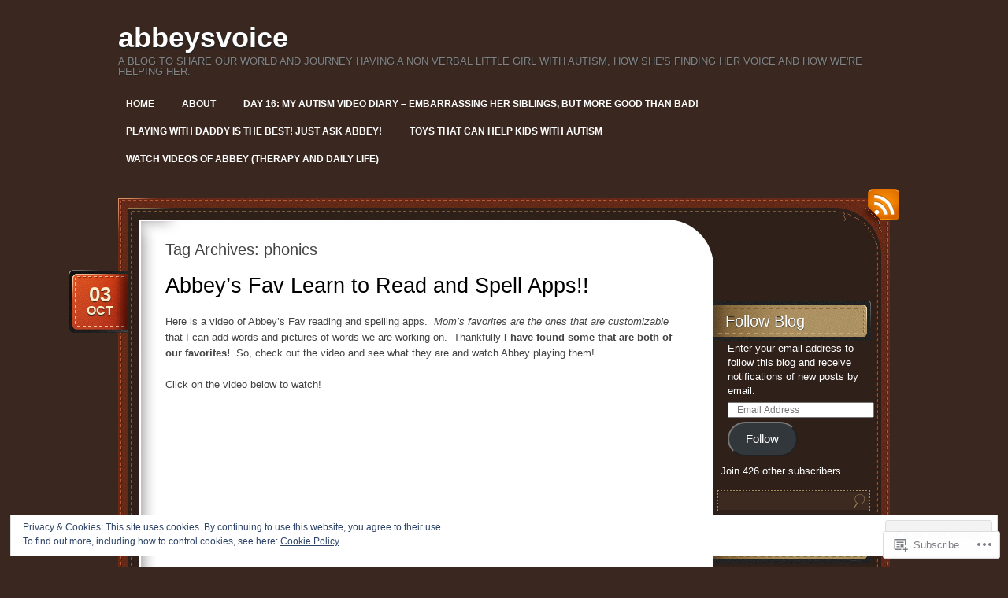

--- FILE ---
content_type: text/html; charset=UTF-8
request_url: https://abbeysvoice.com/tag/phonics/
body_size: 23827
content:
<!DOCTYPE html>
<!--[if IE 7]>
<html id="ie7" lang="en">
<![endif]-->
<!--[if (!IE 7)]><!-->
<html lang="en">
<!--<![endif]-->
<head>
<meta charset="UTF-8" />
<title>phonics | abbeysvoice</title>
<link rel="profile" href="http://gmpg.org/xfn/11" />
<link rel="pingback" href="https://abbeysvoice.com/xmlrpc.php" />
<meta name='robots' content='max-image-preview:large' />
<meta name="google-site-verification" content="5U6YNIRNGAzR458vVJKzsfE-0_BVsBa-u7891nObMys" />

<!-- Async WordPress.com Remote Login -->
<script id="wpcom_remote_login_js">
var wpcom_remote_login_extra_auth = '';
function wpcom_remote_login_remove_dom_node_id( element_id ) {
	var dom_node = document.getElementById( element_id );
	if ( dom_node ) { dom_node.parentNode.removeChild( dom_node ); }
}
function wpcom_remote_login_remove_dom_node_classes( class_name ) {
	var dom_nodes = document.querySelectorAll( '.' + class_name );
	for ( var i = 0; i < dom_nodes.length; i++ ) {
		dom_nodes[ i ].parentNode.removeChild( dom_nodes[ i ] );
	}
}
function wpcom_remote_login_final_cleanup() {
	wpcom_remote_login_remove_dom_node_classes( "wpcom_remote_login_msg" );
	wpcom_remote_login_remove_dom_node_id( "wpcom_remote_login_key" );
	wpcom_remote_login_remove_dom_node_id( "wpcom_remote_login_validate" );
	wpcom_remote_login_remove_dom_node_id( "wpcom_remote_login_js" );
	wpcom_remote_login_remove_dom_node_id( "wpcom_request_access_iframe" );
	wpcom_remote_login_remove_dom_node_id( "wpcom_request_access_styles" );
}

// Watch for messages back from the remote login
window.addEventListener( "message", function( e ) {
	if ( e.origin === "https://r-login.wordpress.com" ) {
		var data = {};
		try {
			data = JSON.parse( e.data );
		} catch( e ) {
			wpcom_remote_login_final_cleanup();
			return;
		}

		if ( data.msg === 'LOGIN' ) {
			// Clean up the login check iframe
			wpcom_remote_login_remove_dom_node_id( "wpcom_remote_login_key" );

			var id_regex = new RegExp( /^[0-9]+$/ );
			var token_regex = new RegExp( /^.*|.*|.*$/ );
			if (
				token_regex.test( data.token )
				&& id_regex.test( data.wpcomid )
			) {
				// We have everything we need to ask for a login
				var script = document.createElement( "script" );
				script.setAttribute( "id", "wpcom_remote_login_validate" );
				script.src = '/remote-login.php?wpcom_remote_login=validate'
					+ '&wpcomid=' + data.wpcomid
					+ '&token=' + encodeURIComponent( data.token )
					+ '&host=' + window.location.protocol
					+ '//' + window.location.hostname
					+ '&postid=330'
					+ '&is_singular=';
				document.body.appendChild( script );
			}

			return;
		}

		// Safari ITP, not logged in, so redirect
		if ( data.msg === 'LOGIN-REDIRECT' ) {
			window.location = 'https://wordpress.com/log-in?redirect_to=' + window.location.href;
			return;
		}

		// Safari ITP, storage access failed, remove the request
		if ( data.msg === 'LOGIN-REMOVE' ) {
			var css_zap = 'html { -webkit-transition: margin-top 1s; transition: margin-top 1s; } /* 9001 */ html { margin-top: 0 !important; } * html body { margin-top: 0 !important; } @media screen and ( max-width: 782px ) { html { margin-top: 0 !important; } * html body { margin-top: 0 !important; } }';
			var style_zap = document.createElement( 'style' );
			style_zap.type = 'text/css';
			style_zap.appendChild( document.createTextNode( css_zap ) );
			document.body.appendChild( style_zap );

			var e = document.getElementById( 'wpcom_request_access_iframe' );
			e.parentNode.removeChild( e );

			document.cookie = 'wordpress_com_login_access=denied; path=/; max-age=31536000';

			return;
		}

		// Safari ITP
		if ( data.msg === 'REQUEST_ACCESS' ) {
			console.log( 'request access: safari' );

			// Check ITP iframe enable/disable knob
			if ( wpcom_remote_login_extra_auth !== 'safari_itp_iframe' ) {
				return;
			}

			// If we are in a "private window" there is no ITP.
			var private_window = false;
			try {
				var opendb = window.openDatabase( null, null, null, null );
			} catch( e ) {
				private_window = true;
			}

			if ( private_window ) {
				console.log( 'private window' );
				return;
			}

			var iframe = document.createElement( 'iframe' );
			iframe.id = 'wpcom_request_access_iframe';
			iframe.setAttribute( 'scrolling', 'no' );
			iframe.setAttribute( 'sandbox', 'allow-storage-access-by-user-activation allow-scripts allow-same-origin allow-top-navigation-by-user-activation' );
			iframe.src = 'https://r-login.wordpress.com/remote-login.php?wpcom_remote_login=request_access&origin=' + encodeURIComponent( data.origin ) + '&wpcomid=' + encodeURIComponent( data.wpcomid );

			var css = 'html { -webkit-transition: margin-top 1s; transition: margin-top 1s; } /* 9001 */ html { margin-top: 46px !important; } * html body { margin-top: 46px !important; } @media screen and ( max-width: 660px ) { html { margin-top: 71px !important; } * html body { margin-top: 71px !important; } #wpcom_request_access_iframe { display: block; height: 71px !important; } } #wpcom_request_access_iframe { border: 0px; height: 46px; position: fixed; top: 0; left: 0; width: 100%; min-width: 100%; z-index: 99999; background: #23282d; } ';

			var style = document.createElement( 'style' );
			style.type = 'text/css';
			style.id = 'wpcom_request_access_styles';
			style.appendChild( document.createTextNode( css ) );
			document.body.appendChild( style );

			document.body.appendChild( iframe );
		}

		if ( data.msg === 'DONE' ) {
			wpcom_remote_login_final_cleanup();
		}
	}
}, false );

// Inject the remote login iframe after the page has had a chance to load
// more critical resources
window.addEventListener( "DOMContentLoaded", function( e ) {
	var iframe = document.createElement( "iframe" );
	iframe.style.display = "none";
	iframe.setAttribute( "scrolling", "no" );
	iframe.setAttribute( "id", "wpcom_remote_login_key" );
	iframe.src = "https://r-login.wordpress.com/remote-login.php"
		+ "?wpcom_remote_login=key"
		+ "&origin=aHR0cHM6Ly9hYmJleXN2b2ljZS5jb20%3D"
		+ "&wpcomid=44614578"
		+ "&time=" + Math.floor( Date.now() / 1000 );
	document.body.appendChild( iframe );
}, false );
</script>
<link rel='dns-prefetch' href='//s0.wp.com' />
<link rel="alternate" type="application/rss+xml" title="abbeysvoice &raquo; Feed" href="https://abbeysvoice.com/feed/" />
<link rel="alternate" type="application/rss+xml" title="abbeysvoice &raquo; Comments Feed" href="https://abbeysvoice.com/comments/feed/" />
<link rel="alternate" type="application/rss+xml" title="abbeysvoice &raquo; phonics Tag Feed" href="https://abbeysvoice.com/tag/phonics/feed/" />
	<script type="text/javascript">
		/* <![CDATA[ */
		function addLoadEvent(func) {
			var oldonload = window.onload;
			if (typeof window.onload != 'function') {
				window.onload = func;
			} else {
				window.onload = function () {
					oldonload();
					func();
				}
			}
		}
		/* ]]> */
	</script>
	<link crossorigin='anonymous' rel='stylesheet' id='all-css-0-1' href='/_static/??/wp-content/mu-plugins/widgets/eu-cookie-law/templates/style.css,/wp-content/mu-plugins/likes/jetpack-likes.css?m=1743883414j&cssminify=yes' type='text/css' media='all' />
<style id='wp-emoji-styles-inline-css'>

	img.wp-smiley, img.emoji {
		display: inline !important;
		border: none !important;
		box-shadow: none !important;
		height: 1em !important;
		width: 1em !important;
		margin: 0 0.07em !important;
		vertical-align: -0.1em !important;
		background: none !important;
		padding: 0 !important;
	}
/*# sourceURL=wp-emoji-styles-inline-css */
</style>
<link crossorigin='anonymous' rel='stylesheet' id='all-css-2-1' href='/wp-content/plugins/gutenberg-core/v22.2.0/build/styles/block-library/style.css?m=1764855221i&cssminify=yes' type='text/css' media='all' />
<style id='wp-block-library-inline-css'>
.has-text-align-justify {
	text-align:justify;
}
.has-text-align-justify{text-align:justify;}

/*# sourceURL=wp-block-library-inline-css */
</style><style id='global-styles-inline-css'>
:root{--wp--preset--aspect-ratio--square: 1;--wp--preset--aspect-ratio--4-3: 4/3;--wp--preset--aspect-ratio--3-4: 3/4;--wp--preset--aspect-ratio--3-2: 3/2;--wp--preset--aspect-ratio--2-3: 2/3;--wp--preset--aspect-ratio--16-9: 16/9;--wp--preset--aspect-ratio--9-16: 9/16;--wp--preset--color--black: #000000;--wp--preset--color--cyan-bluish-gray: #abb8c3;--wp--preset--color--white: #ffffff;--wp--preset--color--pale-pink: #f78da7;--wp--preset--color--vivid-red: #cf2e2e;--wp--preset--color--luminous-vivid-orange: #ff6900;--wp--preset--color--luminous-vivid-amber: #fcb900;--wp--preset--color--light-green-cyan: #7bdcb5;--wp--preset--color--vivid-green-cyan: #00d084;--wp--preset--color--pale-cyan-blue: #8ed1fc;--wp--preset--color--vivid-cyan-blue: #0693e3;--wp--preset--color--vivid-purple: #9b51e0;--wp--preset--gradient--vivid-cyan-blue-to-vivid-purple: linear-gradient(135deg,rgb(6,147,227) 0%,rgb(155,81,224) 100%);--wp--preset--gradient--light-green-cyan-to-vivid-green-cyan: linear-gradient(135deg,rgb(122,220,180) 0%,rgb(0,208,130) 100%);--wp--preset--gradient--luminous-vivid-amber-to-luminous-vivid-orange: linear-gradient(135deg,rgb(252,185,0) 0%,rgb(255,105,0) 100%);--wp--preset--gradient--luminous-vivid-orange-to-vivid-red: linear-gradient(135deg,rgb(255,105,0) 0%,rgb(207,46,46) 100%);--wp--preset--gradient--very-light-gray-to-cyan-bluish-gray: linear-gradient(135deg,rgb(238,238,238) 0%,rgb(169,184,195) 100%);--wp--preset--gradient--cool-to-warm-spectrum: linear-gradient(135deg,rgb(74,234,220) 0%,rgb(151,120,209) 20%,rgb(207,42,186) 40%,rgb(238,44,130) 60%,rgb(251,105,98) 80%,rgb(254,248,76) 100%);--wp--preset--gradient--blush-light-purple: linear-gradient(135deg,rgb(255,206,236) 0%,rgb(152,150,240) 100%);--wp--preset--gradient--blush-bordeaux: linear-gradient(135deg,rgb(254,205,165) 0%,rgb(254,45,45) 50%,rgb(107,0,62) 100%);--wp--preset--gradient--luminous-dusk: linear-gradient(135deg,rgb(255,203,112) 0%,rgb(199,81,192) 50%,rgb(65,88,208) 100%);--wp--preset--gradient--pale-ocean: linear-gradient(135deg,rgb(255,245,203) 0%,rgb(182,227,212) 50%,rgb(51,167,181) 100%);--wp--preset--gradient--electric-grass: linear-gradient(135deg,rgb(202,248,128) 0%,rgb(113,206,126) 100%);--wp--preset--gradient--midnight: linear-gradient(135deg,rgb(2,3,129) 0%,rgb(40,116,252) 100%);--wp--preset--font-size--small: 13px;--wp--preset--font-size--medium: 20px;--wp--preset--font-size--large: 36px;--wp--preset--font-size--x-large: 42px;--wp--preset--font-family--albert-sans: 'Albert Sans', sans-serif;--wp--preset--font-family--alegreya: Alegreya, serif;--wp--preset--font-family--arvo: Arvo, serif;--wp--preset--font-family--bodoni-moda: 'Bodoni Moda', serif;--wp--preset--font-family--bricolage-grotesque: 'Bricolage Grotesque', sans-serif;--wp--preset--font-family--cabin: Cabin, sans-serif;--wp--preset--font-family--chivo: Chivo, sans-serif;--wp--preset--font-family--commissioner: Commissioner, sans-serif;--wp--preset--font-family--cormorant: Cormorant, serif;--wp--preset--font-family--courier-prime: 'Courier Prime', monospace;--wp--preset--font-family--crimson-pro: 'Crimson Pro', serif;--wp--preset--font-family--dm-mono: 'DM Mono', monospace;--wp--preset--font-family--dm-sans: 'DM Sans', sans-serif;--wp--preset--font-family--dm-serif-display: 'DM Serif Display', serif;--wp--preset--font-family--domine: Domine, serif;--wp--preset--font-family--eb-garamond: 'EB Garamond', serif;--wp--preset--font-family--epilogue: Epilogue, sans-serif;--wp--preset--font-family--fahkwang: Fahkwang, sans-serif;--wp--preset--font-family--figtree: Figtree, sans-serif;--wp--preset--font-family--fira-sans: 'Fira Sans', sans-serif;--wp--preset--font-family--fjalla-one: 'Fjalla One', sans-serif;--wp--preset--font-family--fraunces: Fraunces, serif;--wp--preset--font-family--gabarito: Gabarito, system-ui;--wp--preset--font-family--ibm-plex-mono: 'IBM Plex Mono', monospace;--wp--preset--font-family--ibm-plex-sans: 'IBM Plex Sans', sans-serif;--wp--preset--font-family--ibarra-real-nova: 'Ibarra Real Nova', serif;--wp--preset--font-family--instrument-serif: 'Instrument Serif', serif;--wp--preset--font-family--inter: Inter, sans-serif;--wp--preset--font-family--josefin-sans: 'Josefin Sans', sans-serif;--wp--preset--font-family--jost: Jost, sans-serif;--wp--preset--font-family--libre-baskerville: 'Libre Baskerville', serif;--wp--preset--font-family--libre-franklin: 'Libre Franklin', sans-serif;--wp--preset--font-family--literata: Literata, serif;--wp--preset--font-family--lora: Lora, serif;--wp--preset--font-family--merriweather: Merriweather, serif;--wp--preset--font-family--montserrat: Montserrat, sans-serif;--wp--preset--font-family--newsreader: Newsreader, serif;--wp--preset--font-family--noto-sans-mono: 'Noto Sans Mono', sans-serif;--wp--preset--font-family--nunito: Nunito, sans-serif;--wp--preset--font-family--open-sans: 'Open Sans', sans-serif;--wp--preset--font-family--overpass: Overpass, sans-serif;--wp--preset--font-family--pt-serif: 'PT Serif', serif;--wp--preset--font-family--petrona: Petrona, serif;--wp--preset--font-family--piazzolla: Piazzolla, serif;--wp--preset--font-family--playfair-display: 'Playfair Display', serif;--wp--preset--font-family--plus-jakarta-sans: 'Plus Jakarta Sans', sans-serif;--wp--preset--font-family--poppins: Poppins, sans-serif;--wp--preset--font-family--raleway: Raleway, sans-serif;--wp--preset--font-family--roboto: Roboto, sans-serif;--wp--preset--font-family--roboto-slab: 'Roboto Slab', serif;--wp--preset--font-family--rubik: Rubik, sans-serif;--wp--preset--font-family--rufina: Rufina, serif;--wp--preset--font-family--sora: Sora, sans-serif;--wp--preset--font-family--source-sans-3: 'Source Sans 3', sans-serif;--wp--preset--font-family--source-serif-4: 'Source Serif 4', serif;--wp--preset--font-family--space-mono: 'Space Mono', monospace;--wp--preset--font-family--syne: Syne, sans-serif;--wp--preset--font-family--texturina: Texturina, serif;--wp--preset--font-family--urbanist: Urbanist, sans-serif;--wp--preset--font-family--work-sans: 'Work Sans', sans-serif;--wp--preset--spacing--20: 0.44rem;--wp--preset--spacing--30: 0.67rem;--wp--preset--spacing--40: 1rem;--wp--preset--spacing--50: 1.5rem;--wp--preset--spacing--60: 2.25rem;--wp--preset--spacing--70: 3.38rem;--wp--preset--spacing--80: 5.06rem;--wp--preset--shadow--natural: 6px 6px 9px rgba(0, 0, 0, 0.2);--wp--preset--shadow--deep: 12px 12px 50px rgba(0, 0, 0, 0.4);--wp--preset--shadow--sharp: 6px 6px 0px rgba(0, 0, 0, 0.2);--wp--preset--shadow--outlined: 6px 6px 0px -3px rgb(255, 255, 255), 6px 6px rgb(0, 0, 0);--wp--preset--shadow--crisp: 6px 6px 0px rgb(0, 0, 0);}:where(.is-layout-flex){gap: 0.5em;}:where(.is-layout-grid){gap: 0.5em;}body .is-layout-flex{display: flex;}.is-layout-flex{flex-wrap: wrap;align-items: center;}.is-layout-flex > :is(*, div){margin: 0;}body .is-layout-grid{display: grid;}.is-layout-grid > :is(*, div){margin: 0;}:where(.wp-block-columns.is-layout-flex){gap: 2em;}:where(.wp-block-columns.is-layout-grid){gap: 2em;}:where(.wp-block-post-template.is-layout-flex){gap: 1.25em;}:where(.wp-block-post-template.is-layout-grid){gap: 1.25em;}.has-black-color{color: var(--wp--preset--color--black) !important;}.has-cyan-bluish-gray-color{color: var(--wp--preset--color--cyan-bluish-gray) !important;}.has-white-color{color: var(--wp--preset--color--white) !important;}.has-pale-pink-color{color: var(--wp--preset--color--pale-pink) !important;}.has-vivid-red-color{color: var(--wp--preset--color--vivid-red) !important;}.has-luminous-vivid-orange-color{color: var(--wp--preset--color--luminous-vivid-orange) !important;}.has-luminous-vivid-amber-color{color: var(--wp--preset--color--luminous-vivid-amber) !important;}.has-light-green-cyan-color{color: var(--wp--preset--color--light-green-cyan) !important;}.has-vivid-green-cyan-color{color: var(--wp--preset--color--vivid-green-cyan) !important;}.has-pale-cyan-blue-color{color: var(--wp--preset--color--pale-cyan-blue) !important;}.has-vivid-cyan-blue-color{color: var(--wp--preset--color--vivid-cyan-blue) !important;}.has-vivid-purple-color{color: var(--wp--preset--color--vivid-purple) !important;}.has-black-background-color{background-color: var(--wp--preset--color--black) !important;}.has-cyan-bluish-gray-background-color{background-color: var(--wp--preset--color--cyan-bluish-gray) !important;}.has-white-background-color{background-color: var(--wp--preset--color--white) !important;}.has-pale-pink-background-color{background-color: var(--wp--preset--color--pale-pink) !important;}.has-vivid-red-background-color{background-color: var(--wp--preset--color--vivid-red) !important;}.has-luminous-vivid-orange-background-color{background-color: var(--wp--preset--color--luminous-vivid-orange) !important;}.has-luminous-vivid-amber-background-color{background-color: var(--wp--preset--color--luminous-vivid-amber) !important;}.has-light-green-cyan-background-color{background-color: var(--wp--preset--color--light-green-cyan) !important;}.has-vivid-green-cyan-background-color{background-color: var(--wp--preset--color--vivid-green-cyan) !important;}.has-pale-cyan-blue-background-color{background-color: var(--wp--preset--color--pale-cyan-blue) !important;}.has-vivid-cyan-blue-background-color{background-color: var(--wp--preset--color--vivid-cyan-blue) !important;}.has-vivid-purple-background-color{background-color: var(--wp--preset--color--vivid-purple) !important;}.has-black-border-color{border-color: var(--wp--preset--color--black) !important;}.has-cyan-bluish-gray-border-color{border-color: var(--wp--preset--color--cyan-bluish-gray) !important;}.has-white-border-color{border-color: var(--wp--preset--color--white) !important;}.has-pale-pink-border-color{border-color: var(--wp--preset--color--pale-pink) !important;}.has-vivid-red-border-color{border-color: var(--wp--preset--color--vivid-red) !important;}.has-luminous-vivid-orange-border-color{border-color: var(--wp--preset--color--luminous-vivid-orange) !important;}.has-luminous-vivid-amber-border-color{border-color: var(--wp--preset--color--luminous-vivid-amber) !important;}.has-light-green-cyan-border-color{border-color: var(--wp--preset--color--light-green-cyan) !important;}.has-vivid-green-cyan-border-color{border-color: var(--wp--preset--color--vivid-green-cyan) !important;}.has-pale-cyan-blue-border-color{border-color: var(--wp--preset--color--pale-cyan-blue) !important;}.has-vivid-cyan-blue-border-color{border-color: var(--wp--preset--color--vivid-cyan-blue) !important;}.has-vivid-purple-border-color{border-color: var(--wp--preset--color--vivid-purple) !important;}.has-vivid-cyan-blue-to-vivid-purple-gradient-background{background: var(--wp--preset--gradient--vivid-cyan-blue-to-vivid-purple) !important;}.has-light-green-cyan-to-vivid-green-cyan-gradient-background{background: var(--wp--preset--gradient--light-green-cyan-to-vivid-green-cyan) !important;}.has-luminous-vivid-amber-to-luminous-vivid-orange-gradient-background{background: var(--wp--preset--gradient--luminous-vivid-amber-to-luminous-vivid-orange) !important;}.has-luminous-vivid-orange-to-vivid-red-gradient-background{background: var(--wp--preset--gradient--luminous-vivid-orange-to-vivid-red) !important;}.has-very-light-gray-to-cyan-bluish-gray-gradient-background{background: var(--wp--preset--gradient--very-light-gray-to-cyan-bluish-gray) !important;}.has-cool-to-warm-spectrum-gradient-background{background: var(--wp--preset--gradient--cool-to-warm-spectrum) !important;}.has-blush-light-purple-gradient-background{background: var(--wp--preset--gradient--blush-light-purple) !important;}.has-blush-bordeaux-gradient-background{background: var(--wp--preset--gradient--blush-bordeaux) !important;}.has-luminous-dusk-gradient-background{background: var(--wp--preset--gradient--luminous-dusk) !important;}.has-pale-ocean-gradient-background{background: var(--wp--preset--gradient--pale-ocean) !important;}.has-electric-grass-gradient-background{background: var(--wp--preset--gradient--electric-grass) !important;}.has-midnight-gradient-background{background: var(--wp--preset--gradient--midnight) !important;}.has-small-font-size{font-size: var(--wp--preset--font-size--small) !important;}.has-medium-font-size{font-size: var(--wp--preset--font-size--medium) !important;}.has-large-font-size{font-size: var(--wp--preset--font-size--large) !important;}.has-x-large-font-size{font-size: var(--wp--preset--font-size--x-large) !important;}.has-albert-sans-font-family{font-family: var(--wp--preset--font-family--albert-sans) !important;}.has-alegreya-font-family{font-family: var(--wp--preset--font-family--alegreya) !important;}.has-arvo-font-family{font-family: var(--wp--preset--font-family--arvo) !important;}.has-bodoni-moda-font-family{font-family: var(--wp--preset--font-family--bodoni-moda) !important;}.has-bricolage-grotesque-font-family{font-family: var(--wp--preset--font-family--bricolage-grotesque) !important;}.has-cabin-font-family{font-family: var(--wp--preset--font-family--cabin) !important;}.has-chivo-font-family{font-family: var(--wp--preset--font-family--chivo) !important;}.has-commissioner-font-family{font-family: var(--wp--preset--font-family--commissioner) !important;}.has-cormorant-font-family{font-family: var(--wp--preset--font-family--cormorant) !important;}.has-courier-prime-font-family{font-family: var(--wp--preset--font-family--courier-prime) !important;}.has-crimson-pro-font-family{font-family: var(--wp--preset--font-family--crimson-pro) !important;}.has-dm-mono-font-family{font-family: var(--wp--preset--font-family--dm-mono) !important;}.has-dm-sans-font-family{font-family: var(--wp--preset--font-family--dm-sans) !important;}.has-dm-serif-display-font-family{font-family: var(--wp--preset--font-family--dm-serif-display) !important;}.has-domine-font-family{font-family: var(--wp--preset--font-family--domine) !important;}.has-eb-garamond-font-family{font-family: var(--wp--preset--font-family--eb-garamond) !important;}.has-epilogue-font-family{font-family: var(--wp--preset--font-family--epilogue) !important;}.has-fahkwang-font-family{font-family: var(--wp--preset--font-family--fahkwang) !important;}.has-figtree-font-family{font-family: var(--wp--preset--font-family--figtree) !important;}.has-fira-sans-font-family{font-family: var(--wp--preset--font-family--fira-sans) !important;}.has-fjalla-one-font-family{font-family: var(--wp--preset--font-family--fjalla-one) !important;}.has-fraunces-font-family{font-family: var(--wp--preset--font-family--fraunces) !important;}.has-gabarito-font-family{font-family: var(--wp--preset--font-family--gabarito) !important;}.has-ibm-plex-mono-font-family{font-family: var(--wp--preset--font-family--ibm-plex-mono) !important;}.has-ibm-plex-sans-font-family{font-family: var(--wp--preset--font-family--ibm-plex-sans) !important;}.has-ibarra-real-nova-font-family{font-family: var(--wp--preset--font-family--ibarra-real-nova) !important;}.has-instrument-serif-font-family{font-family: var(--wp--preset--font-family--instrument-serif) !important;}.has-inter-font-family{font-family: var(--wp--preset--font-family--inter) !important;}.has-josefin-sans-font-family{font-family: var(--wp--preset--font-family--josefin-sans) !important;}.has-jost-font-family{font-family: var(--wp--preset--font-family--jost) !important;}.has-libre-baskerville-font-family{font-family: var(--wp--preset--font-family--libre-baskerville) !important;}.has-libre-franklin-font-family{font-family: var(--wp--preset--font-family--libre-franklin) !important;}.has-literata-font-family{font-family: var(--wp--preset--font-family--literata) !important;}.has-lora-font-family{font-family: var(--wp--preset--font-family--lora) !important;}.has-merriweather-font-family{font-family: var(--wp--preset--font-family--merriweather) !important;}.has-montserrat-font-family{font-family: var(--wp--preset--font-family--montserrat) !important;}.has-newsreader-font-family{font-family: var(--wp--preset--font-family--newsreader) !important;}.has-noto-sans-mono-font-family{font-family: var(--wp--preset--font-family--noto-sans-mono) !important;}.has-nunito-font-family{font-family: var(--wp--preset--font-family--nunito) !important;}.has-open-sans-font-family{font-family: var(--wp--preset--font-family--open-sans) !important;}.has-overpass-font-family{font-family: var(--wp--preset--font-family--overpass) !important;}.has-pt-serif-font-family{font-family: var(--wp--preset--font-family--pt-serif) !important;}.has-petrona-font-family{font-family: var(--wp--preset--font-family--petrona) !important;}.has-piazzolla-font-family{font-family: var(--wp--preset--font-family--piazzolla) !important;}.has-playfair-display-font-family{font-family: var(--wp--preset--font-family--playfair-display) !important;}.has-plus-jakarta-sans-font-family{font-family: var(--wp--preset--font-family--plus-jakarta-sans) !important;}.has-poppins-font-family{font-family: var(--wp--preset--font-family--poppins) !important;}.has-raleway-font-family{font-family: var(--wp--preset--font-family--raleway) !important;}.has-roboto-font-family{font-family: var(--wp--preset--font-family--roboto) !important;}.has-roboto-slab-font-family{font-family: var(--wp--preset--font-family--roboto-slab) !important;}.has-rubik-font-family{font-family: var(--wp--preset--font-family--rubik) !important;}.has-rufina-font-family{font-family: var(--wp--preset--font-family--rufina) !important;}.has-sora-font-family{font-family: var(--wp--preset--font-family--sora) !important;}.has-source-sans-3-font-family{font-family: var(--wp--preset--font-family--source-sans-3) !important;}.has-source-serif-4-font-family{font-family: var(--wp--preset--font-family--source-serif-4) !important;}.has-space-mono-font-family{font-family: var(--wp--preset--font-family--space-mono) !important;}.has-syne-font-family{font-family: var(--wp--preset--font-family--syne) !important;}.has-texturina-font-family{font-family: var(--wp--preset--font-family--texturina) !important;}.has-urbanist-font-family{font-family: var(--wp--preset--font-family--urbanist) !important;}.has-work-sans-font-family{font-family: var(--wp--preset--font-family--work-sans) !important;}
/*# sourceURL=global-styles-inline-css */
</style>

<style id='classic-theme-styles-inline-css'>
/*! This file is auto-generated */
.wp-block-button__link{color:#fff;background-color:#32373c;border-radius:9999px;box-shadow:none;text-decoration:none;padding:calc(.667em + 2px) calc(1.333em + 2px);font-size:1.125em}.wp-block-file__button{background:#32373c;color:#fff;text-decoration:none}
/*# sourceURL=/wp-includes/css/classic-themes.min.css */
</style>
<link crossorigin='anonymous' rel='stylesheet' id='all-css-4-1' href='/_static/??-eJyNjtsKwjAQRH/IzZKitj6I39Kkq43mRjax+PemFlRQxJd5GM4ZBqcIOvhMPmO05WQ8ow7KBn1hbITshAQ2LlqCRFexxsFwfhLA+WZJaOYVvg25Aq+tRLV3sc8z4WgwPVlyFfulTbE6oFRMxAw1nSkO8lhF/vCWGmNRqMegA35/9YHpYENiHOjYF5v/tYzXCwqPk7NwcHvZbptN08pdd74DrWh9Qw==&cssminify=yes' type='text/css' media='all' />
<style id='jetpack_facebook_likebox-inline-css'>
.widget_facebook_likebox {
	overflow: hidden;
}

/*# sourceURL=/wp-content/mu-plugins/jetpack-plugin/sun/modules/widgets/facebook-likebox/style.css */
</style>
<link crossorigin='anonymous' rel='stylesheet' id='all-css-6-1' href='/_static/??-eJzTLy/QTc7PK0nNK9HPLdUtyClNz8wr1i9KTcrJTwcy0/WTi5G5ekCujj52Temp+bo5+cmJJZn5eSgc3bScxMwikFb7XFtDE1NLExMLc0OTLACohS2q&cssminify=yes' type='text/css' media='all' />
<link crossorigin='anonymous' rel='stylesheet' id='print-css-7-1' href='/wp-content/mu-plugins/global-print/global-print.css?m=1465851035i&cssminify=yes' type='text/css' media='print' />
<style id='jetpack-global-styles-frontend-style-inline-css'>
:root { --font-headings: unset; --font-base: unset; --font-headings-default: -apple-system,BlinkMacSystemFont,"Segoe UI",Roboto,Oxygen-Sans,Ubuntu,Cantarell,"Helvetica Neue",sans-serif; --font-base-default: -apple-system,BlinkMacSystemFont,"Segoe UI",Roboto,Oxygen-Sans,Ubuntu,Cantarell,"Helvetica Neue",sans-serif;}
/*# sourceURL=jetpack-global-styles-frontend-style-inline-css */
</style>
<link crossorigin='anonymous' rel='stylesheet' id='all-css-10-1' href='/_static/??-eJyNjcsKAjEMRX/IGtQZBxfip0hMS9sxTYppGfx7H7gRN+7ugcs5sFRHKi1Ig9Jd5R6zGMyhVaTrh8G6QFHfORhYwlvw6P39PbPENZmt4G/ROQuBKWVkxxrVvuBH1lIoz2waILJekF+HUzlupnG3nQ77YZwfuRJIaQ==&cssminify=yes' type='text/css' media='all' />
<script type="text/javascript" id="wpcom-actionbar-placeholder-js-extra">
/* <![CDATA[ */
var actionbardata = {"siteID":"44614578","postID":"0","siteURL":"https://abbeysvoice.com","xhrURL":"https://abbeysvoice.com/wp-admin/admin-ajax.php","nonce":"538b1bcb63","isLoggedIn":"","statusMessage":"","subsEmailDefault":"instantly","proxyScriptUrl":"https://s0.wp.com/wp-content/js/wpcom-proxy-request.js?m=1513050504i&amp;ver=20211021","i18n":{"followedText":"New posts from this site will now appear in your \u003Ca href=\"https://wordpress.com/reader\"\u003EReader\u003C/a\u003E","foldBar":"Collapse this bar","unfoldBar":"Expand this bar","shortLinkCopied":"Shortlink copied to clipboard."}};
//# sourceURL=wpcom-actionbar-placeholder-js-extra
/* ]]> */
</script>
<script type="text/javascript" id="jetpack-mu-wpcom-settings-js-before">
/* <![CDATA[ */
var JETPACK_MU_WPCOM_SETTINGS = {"assetsUrl":"https://s0.wp.com/wp-content/mu-plugins/jetpack-mu-wpcom-plugin/sun/jetpack_vendor/automattic/jetpack-mu-wpcom/src/build/"};
//# sourceURL=jetpack-mu-wpcom-settings-js-before
/* ]]> */
</script>
<script crossorigin='anonymous' type='text/javascript'  src='/_static/??/wp-content/js/rlt-proxy.js,/wp-content/blog-plugins/wordads-classes/js/cmp/v2/cmp-non-gdpr.js?m=1720530689j'></script>
<script type="text/javascript" id="rlt-proxy-js-after">
/* <![CDATA[ */
	rltInitialize( {"token":null,"iframeOrigins":["https:\/\/widgets.wp.com"]} );
//# sourceURL=rlt-proxy-js-after
/* ]]> */
</script>
<link rel="EditURI" type="application/rsd+xml" title="RSD" href="https://abbeysvoice.wordpress.com/xmlrpc.php?rsd" />
<meta name="generator" content="WordPress.com" />

<!-- Jetpack Open Graph Tags -->
<meta property="og:type" content="website" />
<meta property="og:title" content="phonics &#8211; abbeysvoice" />
<meta property="og:url" content="https://abbeysvoice.com/tag/phonics/" />
<meta property="og:site_name" content="abbeysvoice" />
<meta property="og:image" content="https://s0.wp.com/i/blank.jpg?m=1383295312i" />
<meta property="og:image:width" content="200" />
<meta property="og:image:height" content="200" />
<meta property="og:image:alt" content="" />
<meta property="og:locale" content="en_US" />
<meta name="twitter:creator" content="@mymagpie1" />

<!-- End Jetpack Open Graph Tags -->
<link rel="shortcut icon" type="image/x-icon" href="https://s0.wp.com/i/favicon.ico?m=1713425267i" sizes="16x16 24x24 32x32 48x48" />
<link rel="icon" type="image/x-icon" href="https://s0.wp.com/i/favicon.ico?m=1713425267i" sizes="16x16 24x24 32x32 48x48" />
<link rel="apple-touch-icon" href="https://s0.wp.com/i/webclip.png?m=1713868326i" />
<link rel='openid.server' href='https://abbeysvoice.com/?openidserver=1' />
<link rel='openid.delegate' href='https://abbeysvoice.com/' />
<link rel="search" type="application/opensearchdescription+xml" href="https://abbeysvoice.com/osd.xml" title="abbeysvoice" />
<link rel="search" type="application/opensearchdescription+xml" href="https://s1.wp.com/opensearch.xml" title="WordPress.com" />
<meta name="description" content="Posts about phonics written by mbrooks2b" />
		<script type="text/javascript">

			window.doNotSellCallback = function() {

				var linkElements = [
					'a[href="https://wordpress.com/?ref=footer_blog"]',
					'a[href="https://wordpress.com/?ref=footer_website"]',
					'a[href="https://wordpress.com/?ref=vertical_footer"]',
					'a[href^="https://wordpress.com/?ref=footer_segment_"]',
				].join(',');

				var dnsLink = document.createElement( 'a' );
				dnsLink.href = 'https://wordpress.com/advertising-program-optout/';
				dnsLink.classList.add( 'do-not-sell-link' );
				dnsLink.rel = 'nofollow';
				dnsLink.style.marginLeft = '0.5em';
				dnsLink.textContent = 'Do Not Sell or Share My Personal Information';

				var creditLinks = document.querySelectorAll( linkElements );

				if ( 0 === creditLinks.length ) {
					return false;
				}

				Array.prototype.forEach.call( creditLinks, function( el ) {
					el.insertAdjacentElement( 'afterend', dnsLink );
				});

				return true;
			};

		</script>
		<script type="text/javascript">
	window.google_analytics_uacct = "UA-52447-2";
</script>

<script type="text/javascript">
	var _gaq = _gaq || [];
	_gaq.push(['_setAccount', 'UA-52447-2']);
	_gaq.push(['_gat._anonymizeIp']);
	_gaq.push(['_setDomainName', 'none']);
	_gaq.push(['_setAllowLinker', true]);
	_gaq.push(['_initData']);
	_gaq.push(['_trackPageview']);

	(function() {
		var ga = document.createElement('script'); ga.type = 'text/javascript'; ga.async = true;
		ga.src = ('https:' == document.location.protocol ? 'https://ssl' : 'http://www') + '.google-analytics.com/ga.js';
		(document.getElementsByTagName('head')[0] || document.getElementsByTagName('body')[0]).appendChild(ga);
	})();
</script>
<link crossorigin='anonymous' rel='stylesheet' id='all-css-0-3' href='/wp-content/mu-plugins/jetpack-plugin/sun/_inc/build/subscriptions/subscriptions.min.css?m=1753981412i&cssminify=yes' type='text/css' media='all' />
</head>
<body class="archive tag tag-phonics tag-91075 wp-theme-pubchoco customizer-styles-applied color-default jetpack-reblog-enabled">

<div id="page">
	<div id="header" class="clear-fix">
		<div id="logo">
						<h3 id="site-title">
				<span>
					<a href="https://abbeysvoice.com/" title="abbeysvoice" rel="home">abbeysvoice</a>
				</span>
			</h3>
			<div class="description">A blog to share our world and journey having a non verbal little girl with autism, how she&#039;s finding her voice and how we&#039;re helping her.</div>

		</div><!-- #logo -->

		<div id="nav">
			<ul class="menu">
<li ><a href="https://abbeysvoice.com/">Home</a></li><li class="page_item page-item-1"><a href="https://abbeysvoice.com/about/">About</a></li>
<li class="page_item page-item-417"><a href="https://abbeysvoice.com/day-16-my-autism-video-diary-embarrassing-her-siblings-but-more-good-than-bad/">Day 16: My Autism Video Diary &#8211; Embarrassing her siblings, but more good than&nbsp;bad!</a></li>
<li class="page_item page-item-450"><a href="https://abbeysvoice.com/playing-with-daddy-is-the-best-just-ask-abbey/">Playing With Daddy is the Best!  Just ask&nbsp;Abbey!</a></li>
<li class="page_item page-item-21"><a href="https://abbeysvoice.com/cool-stuff-for-kids-with-autism/">Toys that can Help Kids with&nbsp;Autism</a></li>
<li class="page_item page-item-94"><a href="https://abbeysvoice.com/our-videos-are-on-youtube/">Watch videos of Abbey (therapy and daily&nbsp;life)</a></li>
</ul>
		</div><!-- #nav -->

	</div><!-- #header -->

	<div id="main">
		<a href="https://abbeysvoice.com/feed/rss/" id="rss-link">RSS</a>
		<div id="main-top">
			<div id="main-bot" class="clear-fix">
				<div id="content">

	<h1 class="pagetitle">
		Tag Archives: <span>phonics</span>	</h1>

	<div class="list-page">
		
		<div class="post post-330 type-post status-publish format-standard hentry category-apps category-autism category-communicating category-first-words category-reading-2 category-spelling-2 category-useful-technology tag-aac tag-abbey tag-alphabet tag-app tag-apple tag-autism tag-bob-books tag-communicating tag-daily-life-2 tag-education tag-emotions tag-feelings tag-first-words tag-freefall tag-gappys tag-ipad tag-ipad-mini tag-life-skills tag-literacy tag-little-reader tag-little-speller tag-non-verbal tag-nonverbal tag-phonics tag-puzzle tag-puzzle-box tag-reading tag-social-story tag-spelling tag-starfall tag-technology tag-video">

		
				<h2 class="post-title">
							<a href="https://abbeysvoice.com/2013/10/03/abbeys-fav-learn-to-read-and-spell-apps/" rel="bookmark">Abbey&#8217;s Fav Learn to Read and Spell&nbsp;Apps!!</a>
					</h2>
	
				<div class="date">
			<div class="bg">
								<a href="https://abbeysvoice.com/2013/10/03/abbeys-fav-learn-to-read-and-spell-apps/" rel="bookmark" title="Permalink to Abbey&#8217;s Fav Learn to Read and Spell&nbsp;Apps!!">
					<span class="day">03</span>
					<span>Oct</span>
				</a>
							</div>
		</div><!-- .date -->
	
	<div class="entry">
		
		<p>Here is a video of Abbey&#8217;s Fav reading and spelling apps.  <em>Mom&#8217;s favorites are the ones that are customizable</em> that I can add words and pictures of words we are working on.  Thankfully <strong>I have found some that are both of our favorites! </strong> So, check out the video and see what they are and watch Abbey playing them!</p>
<p>Click on the video below to watch!</p>
<div class="embed-youtube"><iframe title="Abbey&#039;s/Autism Fav Reading/Spelling apps/iPad mini/nonverbal" width="645" height="363" src="https://www.youtube.com/embed/gu2yW9TMXnA?feature=oembed" frameborder="0" allow="accelerometer; autoplay; clipboard-write; encrypted-media; gyroscope; picture-in-picture; web-share" referrerpolicy="strict-origin-when-cross-origin" allowfullscreen></iframe></div>
<div id="jp-post-flair" class="sharedaddy sd-like-enabled sd-sharing-enabled"><div class="sharedaddy sd-sharing-enabled"><div class="robots-nocontent sd-block sd-social sd-social-icon-text sd-sharing"><h3 class="sd-title">Share this:</h3><div class="sd-content"><ul><li class="share-twitter"><a rel="nofollow noopener noreferrer"
				data-shared="sharing-twitter-330"
				class="share-twitter sd-button share-icon"
				href="https://abbeysvoice.com/2013/10/03/abbeys-fav-learn-to-read-and-spell-apps/?share=twitter"
				target="_blank"
				aria-labelledby="sharing-twitter-330"
				>
				<span id="sharing-twitter-330" hidden>Click to share on X (Opens in new window)</span>
				<span>X</span>
			</a></li><li class="share-email"><a rel="nofollow noopener noreferrer"
				data-shared="sharing-email-330"
				class="share-email sd-button share-icon"
				href="mailto:?subject=%5BShared%20Post%5D%20Abbey%27s%20Fav%20Learn%20to%20Read%20and%20Spell%20Apps%21%21&#038;body=https%3A%2F%2Fabbeysvoice.com%2F2013%2F10%2F03%2Fabbeys-fav-learn-to-read-and-spell-apps%2F&#038;share=email"
				target="_blank"
				aria-labelledby="sharing-email-330"
				data-email-share-error-title="Do you have email set up?" data-email-share-error-text="If you&#039;re having problems sharing via email, you might not have email set up for your browser. You may need to create a new email yourself." data-email-share-nonce="526a0d9641" data-email-share-track-url="https://abbeysvoice.com/2013/10/03/abbeys-fav-learn-to-read-and-spell-apps/?share=email">
				<span id="sharing-email-330" hidden>Click to email a link to a friend (Opens in new window)</span>
				<span>Email</span>
			</a></li><li class="share-facebook"><a rel="nofollow noopener noreferrer"
				data-shared="sharing-facebook-330"
				class="share-facebook sd-button share-icon"
				href="https://abbeysvoice.com/2013/10/03/abbeys-fav-learn-to-read-and-spell-apps/?share=facebook"
				target="_blank"
				aria-labelledby="sharing-facebook-330"
				>
				<span id="sharing-facebook-330" hidden>Click to share on Facebook (Opens in new window)</span>
				<span>Facebook</span>
			</a></li><li class="share-pinterest"><a rel="nofollow noopener noreferrer"
				data-shared="sharing-pinterest-330"
				class="share-pinterest sd-button share-icon"
				href="https://abbeysvoice.com/2013/10/03/abbeys-fav-learn-to-read-and-spell-apps/?share=pinterest"
				target="_blank"
				aria-labelledby="sharing-pinterest-330"
				>
				<span id="sharing-pinterest-330" hidden>Click to share on Pinterest (Opens in new window)</span>
				<span>Pinterest</span>
			</a></li><li class="share-print"><a rel="nofollow noopener noreferrer"
				data-shared="sharing-print-330"
				class="share-print sd-button share-icon"
				href="https://abbeysvoice.com/2013/10/03/abbeys-fav-learn-to-read-and-spell-apps/?share=print"
				target="_blank"
				aria-labelledby="sharing-print-330"
				>
				<span id="sharing-print-330" hidden>Click to print (Opens in new window)</span>
				<span>Print</span>
			</a></li><li class="share-end"></li></ul></div></div></div><div class='sharedaddy sd-block sd-like jetpack-likes-widget-wrapper jetpack-likes-widget-unloaded' id='like-post-wrapper-44614578-330-6960ce9643554' data-src='//widgets.wp.com/likes/index.html?ver=20260109#blog_id=44614578&amp;post_id=330&amp;origin=abbeysvoice.wordpress.com&amp;obj_id=44614578-330-6960ce9643554&amp;domain=abbeysvoice.com' data-name='like-post-frame-44614578-330-6960ce9643554' data-title='Like or Reblog'><div class='likes-widget-placeholder post-likes-widget-placeholder' style='height: 55px;'><span class='button'><span>Like</span></span> <span class='loading'>Loading...</span></div><span class='sd-text-color'></span><a class='sd-link-color'></a></div></div>
		<div class="cl">&nbsp;</div>

		
			</div><!-- .entry -->

				<div class="meta">
			<div class="bg">
				<span class="comments-num"><a href="https://abbeysvoice.com/2013/10/03/abbeys-fav-learn-to-read-and-spell-apps/#comments">1 Comment</a></span>
				<p>Posted by <a href="https://abbeysvoice.com/author/mbrooks2b/" title="Posts by mbrooks2b" rel="author">mbrooks2b</a> on October 3, 2013 in <a href="https://abbeysvoice.com/category/apps/" rel="category tag">Apps</a>, <a href="https://abbeysvoice.com/category/autism/" rel="category tag">autism</a>, <a href="https://abbeysvoice.com/category/communicating/" rel="category tag">communicating</a>, <a href="https://abbeysvoice.com/category/first-words/" rel="category tag">First Words</a>, <a href="https://abbeysvoice.com/category/reading-2/" rel="category tag">Reading</a>, <a href="https://abbeysvoice.com/category/spelling-2/" rel="category tag">Spelling</a>, <a href="https://abbeysvoice.com/category/useful-technology/" rel="category tag">Useful technology</a></p>
			</div>
			<div class="bot">&nbsp;</div>
		</div><!-- .meta -->
		<p class="tags">Tags: <a href="https://abbeysvoice.com/tag/aac/" rel="tag">AAC</a>, <a href="https://abbeysvoice.com/tag/abbey/" rel="tag">abbey</a>, <a href="https://abbeysvoice.com/tag/alphabet/" rel="tag">alphabet</a>, <a href="https://abbeysvoice.com/tag/app/" rel="tag">app</a>, <a href="https://abbeysvoice.com/tag/apple/" rel="tag">apple</a>, <a href="https://abbeysvoice.com/tag/autism/" rel="tag">autism</a>, <a href="https://abbeysvoice.com/tag/bob-books/" rel="tag">Bob Books</a>, <a href="https://abbeysvoice.com/tag/communicating/" rel="tag">communicating</a>, <a href="https://abbeysvoice.com/tag/daily-life-2/" rel="tag">Daily life</a>, <a href="https://abbeysvoice.com/tag/education/" rel="tag">Education</a>, <a href="https://abbeysvoice.com/tag/emotions/" rel="tag">emotions</a>, <a href="https://abbeysvoice.com/tag/feelings/" rel="tag">feelings</a>, <a href="https://abbeysvoice.com/tag/first-words/" rel="tag">First Words</a>, <a href="https://abbeysvoice.com/tag/freefall/" rel="tag">Freefall</a>, <a href="https://abbeysvoice.com/tag/gappys/" rel="tag">Gappy's</a>, <a href="https://abbeysvoice.com/tag/ipad/" rel="tag">iPad</a>, <a href="https://abbeysvoice.com/tag/ipad-mini/" rel="tag">iPad mini</a>, <a href="https://abbeysvoice.com/tag/life-skills/" rel="tag">life skills</a>, <a href="https://abbeysvoice.com/tag/literacy/" rel="tag">literacy</a>, <a href="https://abbeysvoice.com/tag/little-reader/" rel="tag">Little Reader</a>, <a href="https://abbeysvoice.com/tag/little-speller/" rel="tag">Little Speller</a>, <a href="https://abbeysvoice.com/tag/non-verbal/" rel="tag">non-verbal</a>, <a href="https://abbeysvoice.com/tag/nonverbal/" rel="tag">nonverbal</a>, <a href="https://abbeysvoice.com/tag/phonics/" rel="tag">phonics</a>, <a href="https://abbeysvoice.com/tag/puzzle/" rel="tag">puzzle</a>, <a href="https://abbeysvoice.com/tag/puzzle-box/" rel="tag">Puzzle box</a>, <a href="https://abbeysvoice.com/tag/reading/" rel="tag">reading</a>, <a href="https://abbeysvoice.com/tag/social-story/" rel="tag">social story</a>, <a href="https://abbeysvoice.com/tag/spelling/" rel="tag">spelling</a>, <a href="https://abbeysvoice.com/tag/starfall/" rel="tag">Starfall</a>, <a href="https://abbeysvoice.com/tag/technology/" rel="tag">technology</a>, <a href="https://abbeysvoice.com/tag/video/" rel="tag">video</a></p>	</div>
			</div><!-- #list-page -->



				</div><!-- END Content -->
				<div id="sidebar">
										<ul class="xoxo">
						<li id="blog_subscription-3" class="widget widget_blog_subscription jetpack_subscription_widget"><h4 class="widgettitle"><label for="subscribe-field">Follow Blog</label></h4>

			<div class="wp-block-jetpack-subscriptions__container">
			<form
				action="https://subscribe.wordpress.com"
				method="post"
				accept-charset="utf-8"
				data-blog="44614578"
				data-post_access_level="everybody"
				id="subscribe-blog"
			>
				<p>Enter your email address to follow this blog and receive notifications of new posts by email.</p>
				<p id="subscribe-email">
					<label
						id="subscribe-field-label"
						for="subscribe-field"
						class="screen-reader-text"
					>
						Email Address:					</label>

					<input
							type="email"
							name="email"
							autocomplete="email"
							
							style="width: 95%; padding: 1px 10px"
							placeholder="Email Address"
							value=""
							id="subscribe-field"
							required
						/>				</p>

				<p id="subscribe-submit"
									>
					<input type="hidden" name="action" value="subscribe"/>
					<input type="hidden" name="blog_id" value="44614578"/>
					<input type="hidden" name="source" value="https://abbeysvoice.com/tag/phonics/"/>
					<input type="hidden" name="sub-type" value="widget"/>
					<input type="hidden" name="redirect_fragment" value="subscribe-blog"/>
					<input type="hidden" id="_wpnonce" name="_wpnonce" value="e0cd4de5df" />					<button type="submit"
													class="wp-block-button__link"
																	>
						Follow					</button>
				</p>
			</form>
							<div class="wp-block-jetpack-subscriptions__subscount">
					Join 426 other subscribers				</div>
						</div>
			
</li><li id="search-2" class="widget widget_search"><form action="https://abbeysvoice.com/" id="searchform" method="get">
	<label for="s" class="screen-reader-text">Search</label>
	<div class="field-place">
		<input type="text" class="field" id="s" name="s" value=""/>
		<input type="submit" class="button" value="Search" id="searchsubmit"/>
	</div>
</form></li>
		<li id="recent-posts-2" class="widget widget_recent_entries">
		<h4 class="widgettitle">Recent Posts</h4>
		<ul>
											<li>
					<a href="https://abbeysvoice.com/2014/12/22/video-of-abbeys-year-of-successes-autism-is-hard-but-we-celebrate-how-far-she-has-come/">Video of Abbey&#8217;s Year of Successes!  Autism is HARD, but we celebrate how far she has&nbsp;come!</a>
									</li>
											<li>
					<a href="https://abbeysvoice.com/2014/12/21/abbey-reading-spelling-using-edmark-so-far-so-good-shes-a-reader/">Abbey Reading &amp; Spelling Using Edmark and Proloquo2Go&#8230;so far, so good!!  She&#8217;s a&nbsp;reader!!</a>
									</li>
											<li>
					<a href="https://abbeysvoice.com/2014/12/17/anticipating-christmas-making-a-folder-in-proloquo2go/">Anticipating Christmas&#8230;making a folder in&nbsp;Proloquo2Go!</a>
									</li>
											<li>
					<a href="https://abbeysvoice.com/2014/05/23/abbey-the-artist/">Abbey, the Artist</a>
									</li>
											<li>
					<a href="https://abbeysvoice.com/2014/04/25/hmm-i-think-abbey-really-wants-to-swim-what-do-you-think-shes-so-funny/">Hmm, I think Abbey really wants to swim, what do you think?  She&#8217;s so&nbsp;funny!</a>
									</li>
											<li>
					<a href="https://abbeysvoice.com/2014/01/12/abbeys-learning-new-words-and-having-fun-doing-it/">Abbey&#8217;s Learning New Words and Having Fun Doing&nbsp;it!!</a>
									</li>
											<li>
					<a href="https://abbeysvoice.com/2013/11/08/day-24-my-autism-video-diary-time-change-is-a-killer/">Day 24: My Autism Video Diary &#8211; Time change is a&nbsp;killer!</a>
									</li>
											<li>
					<a href="https://abbeysvoice.com/2013/11/04/day-23-my-autism-video-diary-mondays-are-really-hard/">Day 23: My Autism Video Diary &#8211; Monday&#8217;s are really&nbsp;hard!</a>
									</li>
											<li>
					<a href="https://abbeysvoice.com/2013/11/02/day-22-my-autism-video-diary-playing-with-toys-appropriately-well-with-a-sensory-flair/">Day 22: My Autism Video Diary &#8211; Playing with toys appropriately!!  Well, with a sensory&nbsp;flair!</a>
									</li>
											<li>
					<a href="https://abbeysvoice.com/2013/11/01/day-21-my-autism-video-diary-request-of-the-day-on-proloquo2go-on-her-ipad/">Day 21: My Autism Video Diary &#8211; Request of the day on Proloquo2Go on her&nbsp;iPad!</a>
									</li>
					</ul>

		</li><li id="wp_tag_cloud-2" class="widget wp_widget_tag_cloud"><h4 class="widgettitle">Tags</h4><a href="https://abbeysvoice.com/tag/aac/" class="tag-cloud-link tag-link-142180 tag-link-position-1" style="font-size: 18.356164383562pt;" aria-label="AAC (23 items)">AAC</a>
<a href="https://abbeysvoice.com/tag/abbey/" class="tag-cloud-link tag-link-230515 tag-link-position-2" style="font-size: 20.178082191781pt;" aria-label="abbey (36 items)">abbey</a>
<a href="https://abbeysvoice.com/tag/alphabet/" class="tag-cloud-link tag-link-119606 tag-link-position-3" style="font-size: 8pt;" aria-label="alphabet (1 item)">alphabet</a>
<a href="https://abbeysvoice.com/tag/app/" class="tag-cloud-link tag-link-232047 tag-link-position-4" style="font-size: 18.643835616438pt;" aria-label="app (25 items)">app</a>
<a href="https://abbeysvoice.com/tag/apple/" class="tag-cloud-link tag-link-291 tag-link-position-5" style="font-size: 18.164383561644pt;" aria-label="apple (22 items)">apple</a>
<a href="https://abbeysvoice.com/tag/apps-2/" class="tag-cloud-link tag-link-34941893 tag-link-position-6" style="font-size: 8pt;" aria-label="apps (1 item)">apps</a>
<a href="https://abbeysvoice.com/tag/assistiveware/" class="tag-cloud-link tag-link-9109338 tag-link-position-7" style="font-size: 17.205479452055pt;" aria-label="assistiveware (17 items)">assistiveware</a>
<a href="https://abbeysvoice.com/tag/auditory-training/" class="tag-cloud-link tag-link-4488446 tag-link-position-8" style="font-size: 8pt;" aria-label="Auditory Training (1 item)">Auditory Training</a>
<a href="https://abbeysvoice.com/tag/autism/" class="tag-cloud-link tag-link-12360 tag-link-position-9" style="font-size: 22pt;" aria-label="autism (57 items)">autism</a>
<a href="https://abbeysvoice.com/tag/autism-center/" class="tag-cloud-link tag-link-10831348 tag-link-position-10" style="font-size: 8pt;" aria-label="autism center (1 item)">autism center</a>
<a href="https://abbeysvoice.com/tag/blog/" class="tag-cloud-link tag-link-273 tag-link-position-11" style="font-size: 17.397260273973pt;" aria-label="Blog (18 items)">Blog</a>
<a href="https://abbeysvoice.com/tag/blogs/" class="tag-cloud-link tag-link-460 tag-link-position-12" style="font-size: 16.917808219178pt;" aria-label="Blogs (16 items)">Blogs</a>
<a href="https://abbeysvoice.com/tag/bob-books/" class="tag-cloud-link tag-link-2229483 tag-link-position-13" style="font-size: 8pt;" aria-label="Bob Books (1 item)">Bob Books</a>
<a href="https://abbeysvoice.com/tag/child-proof/" class="tag-cloud-link tag-link-6395509 tag-link-position-14" style="font-size: 8pt;" aria-label="Child Proof (1 item)">Child Proof</a>
<a href="https://abbeysvoice.com/tag/child-proofing/" class="tag-cloud-link tag-link-484479 tag-link-position-15" style="font-size: 8pt;" aria-label="Child Proofing (1 item)">Child Proofing</a>
<a href="https://abbeysvoice.com/tag/child-protect/" class="tag-cloud-link tag-link-5582664 tag-link-position-16" style="font-size: 8pt;" aria-label="Child Protect (1 item)">Child Protect</a>
<a href="https://abbeysvoice.com/tag/communicating/" class="tag-cloud-link tag-link-24429 tag-link-position-17" style="font-size: 19.41095890411pt;" aria-label="communicating (30 items)">communicating</a>
<a href="https://abbeysvoice.com/tag/count-tv/" class="tag-cloud-link tag-link-141484921 tag-link-position-18" style="font-size: 9.7260273972603pt;" aria-label="Count TV (2 items)">Count TV</a>
<a href="https://abbeysvoice.com/tag/daily-life-2/" class="tag-cloud-link tag-link-14311650 tag-link-position-19" style="font-size: 20.945205479452pt;" aria-label="Daily life (44 items)">Daily life</a>
<a href="https://abbeysvoice.com/tag/edmark-2/" class="tag-cloud-link tag-link-313334767 tag-link-position-20" style="font-size: 9.7260273972603pt;" aria-label="edmark (2 items)">edmark</a>
<a href="https://abbeysvoice.com/tag/education/" class="tag-cloud-link tag-link-1342 tag-link-position-21" style="font-size: 16.917808219178pt;" aria-label="Education (16 items)">Education</a>
<a href="https://abbeysvoice.com/tag/emotions/" class="tag-cloud-link tag-link-8668 tag-link-position-22" style="font-size: 8pt;" aria-label="emotions (1 item)">emotions</a>
<a href="https://abbeysvoice.com/tag/feelings/" class="tag-cloud-link tag-link-549 tag-link-position-23" style="font-size: 8pt;" aria-label="feelings (1 item)">feelings</a>
<a href="https://abbeysvoice.com/tag/fine-motor/" class="tag-cloud-link tag-link-1023653 tag-link-position-24" style="font-size: 15.479452054795pt;" aria-label="fine motor (11 items)">fine motor</a>
<a href="https://abbeysvoice.com/tag/fine-motor-skills/" class="tag-cloud-link tag-link-688647 tag-link-position-25" style="font-size: 14.712328767123pt;" aria-label="fine motor skills (9 items)">fine motor skills</a>
<a href="https://abbeysvoice.com/tag/first-words/" class="tag-cloud-link tag-link-696489 tag-link-position-26" style="font-size: 8pt;" aria-label="First Words (1 item)">First Words</a>
<a href="https://abbeysvoice.com/tag/free/" class="tag-cloud-link tag-link-1827 tag-link-position-27" style="font-size: 9.7260273972603pt;" aria-label="free (2 items)">free</a>
<a href="https://abbeysvoice.com/tag/freefall/" class="tag-cloud-link tag-link-10092 tag-link-position-28" style="font-size: 8pt;" aria-label="Freefall (1 item)">Freefall</a>
<a href="https://abbeysvoice.com/tag/gappys/" class="tag-cloud-link tag-link-195956702 tag-link-position-29" style="font-size: 8pt;" aria-label="Gappy&#039;s (1 item)">Gappy&#039;s</a>
<a href="https://abbeysvoice.com/tag/griffin-survivor/" class="tag-cloud-link tag-link-57522875 tag-link-position-30" style="font-size: 8pt;" aria-label="Griffin Survivor (1 item)">Griffin Survivor</a>
<a href="https://abbeysvoice.com/tag/guided-access/" class="tag-cloud-link tag-link-95886708 tag-link-position-31" style="font-size: 8pt;" aria-label="Guided Access (1 item)">Guided Access</a>
<a href="https://abbeysvoice.com/tag/handwriting/" class="tag-cloud-link tag-link-27739 tag-link-position-32" style="font-size: 8pt;" aria-label="handwriting (1 item)">handwriting</a>
<a href="https://abbeysvoice.com/tag/high-functioning-autism/" class="tag-cloud-link tag-link-182493 tag-link-position-33" style="font-size: 10.876712328767pt;" aria-label="high functioning autism (3 items)">high functioning autism</a>
<a href="https://abbeysvoice.com/tag/homeschooling/" class="tag-cloud-link tag-link-3480 tag-link-position-34" style="font-size: 9.7260273972603pt;" aria-label="homeschooling (2 items)">homeschooling</a>
<a href="https://abbeysvoice.com/tag/ipad/" class="tag-cloud-link tag-link-580102 tag-link-position-35" style="font-size: 20.082191780822pt;" aria-label="iPad (35 items)">iPad</a>
<a href="https://abbeysvoice.com/tag/ipad-mini/" class="tag-cloud-link tag-link-34080475 tag-link-position-36" style="font-size: 19.602739726027pt;" aria-label="iPad mini (31 items)">iPad mini</a>
<a href="https://abbeysvoice.com/tag/life/" class="tag-cloud-link tag-link-124 tag-link-position-37" style="font-size: 8pt;" aria-label="Life (1 item)">Life</a>
<a href="https://abbeysvoice.com/tag/life-skills/" class="tag-cloud-link tag-link-188567 tag-link-position-38" style="font-size: 18.356164383562pt;" aria-label="life skills (23 items)">life skills</a>
<a href="https://abbeysvoice.com/tag/literacy/" class="tag-cloud-link tag-link-25633 tag-link-position-39" style="font-size: 10.876712328767pt;" aria-label="literacy (3 items)">literacy</a>
<a href="https://abbeysvoice.com/tag/little-reader/" class="tag-cloud-link tag-link-19675713 tag-link-position-40" style="font-size: 8pt;" aria-label="Little Reader (1 item)">Little Reader</a>
<a href="https://abbeysvoice.com/tag/little-speller/" class="tag-cloud-link tag-link-53140289 tag-link-position-41" style="font-size: 8pt;" aria-label="Little Speller (1 item)">Little Speller</a>
<a href="https://abbeysvoice.com/tag/non-verbal/" class="tag-cloud-link tag-link-503926 tag-link-position-42" style="font-size: 21.616438356164pt;" aria-label="non-verbal (52 items)">non-verbal</a>
<a href="https://abbeysvoice.com/tag/nonverbal/" class="tag-cloud-link tag-link-600163 tag-link-position-43" style="font-size: 21.616438356164pt;" aria-label="nonverbal (52 items)">nonverbal</a>
<a href="https://abbeysvoice.com/tag/occupational-therapy/" class="tag-cloud-link tag-link-6013 tag-link-position-44" style="font-size: 14.232876712329pt;" aria-label="occupational therapy (8 items)">occupational therapy</a>
<a href="https://abbeysvoice.com/tag/otterbox/" class="tag-cloud-link tag-link-3049622 tag-link-position-45" style="font-size: 10.876712328767pt;" aria-label="Otterbox (3 items)">Otterbox</a>
<a href="https://abbeysvoice.com/tag/phonics/" class="tag-cloud-link tag-link-91075 tag-link-position-46" style="font-size: 8pt;" aria-label="phonics (1 item)">phonics</a>
<a href="https://abbeysvoice.com/tag/pica/" class="tag-cloud-link tag-link-764542 tag-link-position-47" style="font-size: 8pt;" aria-label="pica (1 item)">pica</a>
<a href="https://abbeysvoice.com/tag/pictello/" class="tag-cloud-link tag-link-45768262 tag-link-position-48" style="font-size: 11.835616438356pt;" aria-label="Pictello (4 items)">Pictello</a>
<a href="https://abbeysvoice.com/tag/proloquo2go/" class="tag-cloud-link tag-link-29787512 tag-link-position-49" style="font-size: 18.547945205479pt;" aria-label="Proloquo2Go (24 items)">Proloquo2Go</a>
<a href="https://abbeysvoice.com/tag/puzzle/" class="tag-cloud-link tag-link-473 tag-link-position-50" style="font-size: 8pt;" aria-label="puzzle (1 item)">puzzle</a>
<a href="https://abbeysvoice.com/tag/puzzle-box/" class="tag-cloud-link tag-link-2837479 tag-link-position-51" style="font-size: 8pt;" aria-label="Puzzle box (1 item)">Puzzle box</a>
<a href="https://abbeysvoice.com/tag/puzzles/" class="tag-cloud-link tag-link-46615 tag-link-position-52" style="font-size: 8pt;" aria-label="puzzles (1 item)">puzzles</a>
<a href="https://abbeysvoice.com/tag/reading/" class="tag-cloud-link tag-link-1473 tag-link-position-53" style="font-size: 12.602739726027pt;" aria-label="reading (5 items)">reading</a>
<a href="https://abbeysvoice.com/tag/restrictions/" class="tag-cloud-link tag-link-420983 tag-link-position-54" style="font-size: 8pt;" aria-label="Restrictions (1 item)">Restrictions</a>
<a href="https://abbeysvoice.com/tag/sensory/" class="tag-cloud-link tag-link-102162 tag-link-position-55" style="font-size: 14.232876712329pt;" aria-label="sensory (8 items)">sensory</a>
<a href="https://abbeysvoice.com/tag/sensory-disorder/" class="tag-cloud-link tag-link-1221909 tag-link-position-56" style="font-size: 13.753424657534pt;" aria-label="sensory disorder (7 items)">sensory disorder</a>
<a href="https://abbeysvoice.com/tag/sensory-seeking/" class="tag-cloud-link tag-link-11771720 tag-link-position-57" style="font-size: 13.753424657534pt;" aria-label="sensory seeking (7 items)">sensory seeking</a>
<a href="https://abbeysvoice.com/tag/setting/" class="tag-cloud-link tag-link-28537 tag-link-position-58" style="font-size: 8pt;" aria-label="Setting (1 item)">Setting</a>
<a href="https://abbeysvoice.com/tag/social-stories/" class="tag-cloud-link tag-link-439536 tag-link-position-59" style="font-size: 10.876712328767pt;" aria-label="social stories (3 items)">social stories</a>
<a href="https://abbeysvoice.com/tag/social-story/" class="tag-cloud-link tag-link-5350324 tag-link-position-60" style="font-size: 11.835616438356pt;" aria-label="social story (4 items)">social story</a>
<a href="https://abbeysvoice.com/tag/speech-therapy/" class="tag-cloud-link tag-link-414797 tag-link-position-61" style="font-size: 8pt;" aria-label="Speech Therapy (1 item)">Speech Therapy</a>
<a href="https://abbeysvoice.com/tag/spelling/" class="tag-cloud-link tag-link-59467 tag-link-position-62" style="font-size: 12.602739726027pt;" aria-label="spelling (5 items)">spelling</a>
<a href="https://abbeysvoice.com/tag/starfall/" class="tag-cloud-link tag-link-82414 tag-link-position-63" style="font-size: 8pt;" aria-label="Starfall (1 item)">Starfall</a>
<a href="https://abbeysvoice.com/tag/technology/" class="tag-cloud-link tag-link-6 tag-link-position-64" style="font-size: 19.123287671233pt;" aria-label="technology (28 items)">technology</a>
<a href="https://abbeysvoice.com/tag/timer-app/" class="tag-cloud-link tag-link-95722188 tag-link-position-65" style="font-size: 9.7260273972603pt;" aria-label="timer app (2 items)">timer app</a>
<a href="https://abbeysvoice.com/tag/tracing/" class="tag-cloud-link tag-link-573157 tag-link-position-66" style="font-size: 8pt;" aria-label="tracing (1 item)">tracing</a>
<a href="https://abbeysvoice.com/tag/typing-2/" class="tag-cloud-link tag-link-51027984 tag-link-position-67" style="font-size: 8pt;" aria-label="typing (1 item)">typing</a>
<a href="https://abbeysvoice.com/tag/video/" class="tag-cloud-link tag-link-412 tag-link-position-68" style="font-size: 9.7260273972603pt;" aria-label="video (2 items)">video</a>
<a href="https://abbeysvoice.com/tag/video-demo/" class="tag-cloud-link tag-link-613377 tag-link-position-69" style="font-size: 8pt;" aria-label="video demo (1 item)">video demo</a>
<a href="https://abbeysvoice.com/tag/video-log/" class="tag-cloud-link tag-link-225639 tag-link-position-70" style="font-size: 8pt;" aria-label="video log (1 item)">video log</a>
<a href="https://abbeysvoice.com/tag/videos/" class="tag-cloud-link tag-link-1149 tag-link-position-71" style="font-size: 10.876712328767pt;" aria-label="Videos (3 items)">Videos</a>
<a href="https://abbeysvoice.com/tag/visual/" class="tag-cloud-link tag-link-12225 tag-link-position-72" style="font-size: 8pt;" aria-label="visual (1 item)">visual</a>
<a href="https://abbeysvoice.com/tag/vitamins/" class="tag-cloud-link tag-link-43700 tag-link-position-73" style="font-size: 8pt;" aria-label="vitamins (1 item)">vitamins</a>
<a href="https://abbeysvoice.com/tag/waiting/" class="tag-cloud-link tag-link-936 tag-link-position-74" style="font-size: 8pt;" aria-label="waiting (1 item)">waiting</a>
<a href="https://abbeysvoice.com/tag/writing/" class="tag-cloud-link tag-link-349 tag-link-position-75" style="font-size: 9.7260273972603pt;" aria-label="writing (2 items)">writing</a></li><li id="categories-2" class="widget widget_categories"><h4 class="widgettitle">Categories</h4>
			<ul>
					<li class="cat-item cat-item-17647"><a href="https://abbeysvoice.com/category/aba/">ABA</a>
</li>
	<li class="cat-item cat-item-4213"><a href="https://abbeysvoice.com/category/apps/">Apps</a>
</li>
	<li class="cat-item cat-item-109477"><a href="https://abbeysvoice.com/category/auditory/">Auditory</a>
</li>
	<li class="cat-item cat-item-12360"><a href="https://abbeysvoice.com/category/autism/">autism</a>
</li>
	<li class="cat-item cat-item-669160"><a href="https://abbeysvoice.com/category/basic-math/">Basic Math</a>
</li>
	<li class="cat-item cat-item-24429"><a href="https://abbeysvoice.com/category/communicating/">communicating</a>
</li>
	<li class="cat-item cat-item-411103"><a href="https://abbeysvoice.com/category/counting/">Counting</a>
</li>
	<li class="cat-item cat-item-922"><a href="https://abbeysvoice.com/category/daily-life/">Daily Life</a>
</li>
	<li class="cat-item cat-item-17040568"><a href="https://abbeysvoice.com/category/edmark/">Edmark</a>
</li>
	<li class="cat-item cat-item-688647"><a href="https://abbeysvoice.com/category/fine-motor-skills/">fine motor skills</a>
</li>
	<li class="cat-item cat-item-696489"><a href="https://abbeysvoice.com/category/first-words/">First Words</a>
</li>
	<li class="cat-item cat-item-3480"><a href="https://abbeysvoice.com/category/homeschooling/">homeschooling</a>
</li>
	<li class="cat-item cat-item-2813"><a href="https://abbeysvoice.com/category/math/">Math</a>
</li>
	<li class="cat-item cat-item-600163"><a href="https://abbeysvoice.com/category/nonverbal/">nonverbal</a>
</li>
	<li class="cat-item cat-item-6180"><a href="https://abbeysvoice.com/category/numbers/">Numbers</a>
</li>
	<li class="cat-item cat-item-45768262"><a href="https://abbeysvoice.com/category/pictello/">Pictello</a>
</li>
	<li class="cat-item cat-item-133044"><a href="https://abbeysvoice.com/category/problem-solving/">Problem Solving</a>
</li>
	<li class="cat-item cat-item-29787512"><a href="https://abbeysvoice.com/category/proloquo2go/">Proloquo2Go</a>
</li>
	<li class="cat-item cat-item-50164"><a href="https://abbeysvoice.com/category/reading-2/">Reading</a>
</li>
	<li class="cat-item cat-item-102162"><a href="https://abbeysvoice.com/category/sensory/">sensory</a>
</li>
	<li class="cat-item cat-item-8194425"><a href="https://abbeysvoice.com/category/sensory-toy/">sensory toy</a>
</li>
	<li class="cat-item cat-item-12140"><a href="https://abbeysvoice.com/category/siblings/">Siblings</a>
</li>
	<li class="cat-item cat-item-439536"><a href="https://abbeysvoice.com/category/social-stories/">social stories</a>
</li>
	<li class="cat-item cat-item-5350324"><a href="https://abbeysvoice.com/category/social-story/">social story</a>
</li>
	<li class="cat-item cat-item-414797"><a href="https://abbeysvoice.com/category/speech-therapy/">Speech Therapy</a>
</li>
	<li class="cat-item cat-item-34993480"><a href="https://abbeysvoice.com/category/spelling-2/">Spelling</a>
</li>
	<li class="cat-item cat-item-93546136"><a href="https://abbeysvoice.com/category/tracing-2/">Tracing</a>
</li>
	<li class="cat-item cat-item-14785"><a href="https://abbeysvoice.com/category/typing/">Typing</a>
</li>
	<li class="cat-item cat-item-1"><a href="https://abbeysvoice.com/category/uncategorized/">Uncategorized</a>
</li>
	<li class="cat-item cat-item-443664"><a href="https://abbeysvoice.com/category/useful-technology/">Useful technology</a>
</li>
	<li class="cat-item cat-item-10452022"><a href="https://abbeysvoice.com/category/writing-2/">Writing</a>
</li>
	<li class="cat-item cat-item-370116"><a href="https://abbeysvoice.com/category/writing-skills/">Writing Skills</a>
</li>
			</ul>

			</li><li id="archives-2" class="widget widget_archive"><h4 class="widgettitle">Archives</h4>
			<ul>
					<li><a href='https://abbeysvoice.com/2014/12/'>December 2014</a></li>
	<li><a href='https://abbeysvoice.com/2014/05/'>May 2014</a></li>
	<li><a href='https://abbeysvoice.com/2014/04/'>April 2014</a></li>
	<li><a href='https://abbeysvoice.com/2014/01/'>January 2014</a></li>
	<li><a href='https://abbeysvoice.com/2013/11/'>November 2013</a></li>
	<li><a href='https://abbeysvoice.com/2013/10/'>October 2013</a></li>
	<li><a href='https://abbeysvoice.com/2013/09/'>September 2013</a></li>
	<li><a href='https://abbeysvoice.com/2013/02/'>February 2013</a></li>
	<li><a href='https://abbeysvoice.com/2013/01/'>January 2013</a></li>
	<li><a href='https://abbeysvoice.com/2012/12/'>December 2012</a></li>
			</ul>

			</li><li id="facebook-likebox-3" class="widget widget_facebook_likebox"><h4 class="widgettitle"><a href="https://www.facebook.com/AbbeysVoice">Abbey on Facebook</a></h4>		<div id="fb-root"></div>
		<div class="fb-page" data-href="https://www.facebook.com/AbbeysVoice" data-width="200"  data-height="432" data-hide-cover="false" data-show-facepile="true" data-tabs="false" data-hide-cta="false" data-small-header="false">
		<div class="fb-xfbml-parse-ignore"><blockquote cite="https://www.facebook.com/AbbeysVoice"><a href="https://www.facebook.com/AbbeysVoice">Abbey on Facebook</a></blockquote></div>
		</div>
		</li><li id="twitter-3" class="widget widget_twitter"><h4 class="widgettitle"><a href='http://twitter.com/mymagpie1'>Follow on Twitter</a></h4><a class="twitter-timeline" data-height="600" data-dnt="true" href="https://twitter.com/mymagpie1">Tweets by mymagpie1</a></li><li id="meta-2" class="widget widget_meta"><h4 class="widgettitle">Meta</h4>
		<ul>
			<li><a class="click-register" href="https://wordpress.com/start?ref=wplogin">Create account</a></li>			<li><a href="https://abbeysvoice.wordpress.com/wp-login.php">Log in</a></li>
			<li><a href="https://abbeysvoice.com/feed/">Entries feed</a></li>
			<li><a href="https://abbeysvoice.com/comments/feed/">Comments feed</a></li>

			<li><a href="https://wordpress.com/" title="Powered by WordPress, state-of-the-art semantic personal publishing platform.">WordPress.com</a></li>
		</ul>

		</li>					</ul>
				</div><!-- END Sidebar -->
				<div class="cl">&nbsp;</div>					</div><!-- #main-bot -->
				</div><!-- #main-top -->
			</div><!-- #main -->
			<div id="footer">
				<p><a href="https://wordpress.com/?ref=footer_website" rel="nofollow">Create a free website or blog at WordPress.com.</a>
</p>

				<p class="rss"><a href="https://abbeysvoice.com/feed/rss/">Entries (RSS)</a> and <a href="https://abbeysvoice.com/comments/feed/">Comments (RSS)</a></p>
			</div><!-- #footer -->
		</div><!-- #page -->
		<!--  -->
<script type="speculationrules">
{"prefetch":[{"source":"document","where":{"and":[{"href_matches":"/*"},{"not":{"href_matches":["/wp-*.php","/wp-admin/*","/files/*","/wp-content/*","/wp-content/plugins/*","/wp-content/themes/pub/choco/*","/*\\?(.+)"]}},{"not":{"selector_matches":"a[rel~=\"nofollow\"]"}},{"not":{"selector_matches":".no-prefetch, .no-prefetch a"}}]},"eagerness":"conservative"}]}
</script>
<script type="text/javascript" src="//0.gravatar.com/js/hovercards/hovercards.min.js?ver=202602924dcd77a86c6f1d3698ec27fc5da92b28585ddad3ee636c0397cf312193b2a1" id="grofiles-cards-js"></script>
<script type="text/javascript" id="wpgroho-js-extra">
/* <![CDATA[ */
var WPGroHo = {"my_hash":""};
//# sourceURL=wpgroho-js-extra
/* ]]> */
</script>
<script crossorigin='anonymous' type='text/javascript'  src='/wp-content/mu-plugins/gravatar-hovercards/wpgroho.js?m=1610363240i'></script>

	<script>
		// Initialize and attach hovercards to all gravatars
		( function() {
			function init() {
				if ( typeof Gravatar === 'undefined' ) {
					return;
				}

				if ( typeof Gravatar.init !== 'function' ) {
					return;
				}

				Gravatar.profile_cb = function ( hash, id ) {
					WPGroHo.syncProfileData( hash, id );
				};

				Gravatar.my_hash = WPGroHo.my_hash;
				Gravatar.init(
					'body',
					'#wp-admin-bar-my-account',
					{
						i18n: {
							'Edit your profile →': 'Edit your profile →',
							'View profile →': 'View profile →',
							'Contact': 'Contact',
							'Send money': 'Send money',
							'Sorry, we are unable to load this Gravatar profile.': 'Sorry, we are unable to load this Gravatar profile.',
							'Gravatar not found.': 'Gravatar not found.',
							'Too Many Requests.': 'Too Many Requests.',
							'Internal Server Error.': 'Internal Server Error.',
							'Is this you?': 'Is this you?',
							'Claim your free profile.': 'Claim your free profile.',
							'Email': 'Email',
							'Home Phone': 'Home Phone',
							'Work Phone': 'Work Phone',
							'Cell Phone': 'Cell Phone',
							'Contact Form': 'Contact Form',
							'Calendar': 'Calendar',
						},
					}
				);
			}

			if ( document.readyState !== 'loading' ) {
				init();
			} else {
				document.addEventListener( 'DOMContentLoaded', init );
			}
		} )();
	</script>

		<div style="display:none">
	</div>
		<!-- CCPA [start] -->
		<script type="text/javascript">
			( function () {

				var setupPrivacy = function() {

					// Minimal Mozilla Cookie library
					// https://developer.mozilla.org/en-US/docs/Web/API/Document/cookie/Simple_document.cookie_framework
					var cookieLib = window.cookieLib = {getItem:function(e){return e&&decodeURIComponent(document.cookie.replace(new RegExp("(?:(?:^|.*;)\\s*"+encodeURIComponent(e).replace(/[\-\.\+\*]/g,"\\$&")+"\\s*\\=\\s*([^;]*).*$)|^.*$"),"$1"))||null},setItem:function(e,o,n,t,r,i){if(!e||/^(?:expires|max\-age|path|domain|secure)$/i.test(e))return!1;var c="";if(n)switch(n.constructor){case Number:c=n===1/0?"; expires=Fri, 31 Dec 9999 23:59:59 GMT":"; max-age="+n;break;case String:c="; expires="+n;break;case Date:c="; expires="+n.toUTCString()}return"rootDomain"!==r&&".rootDomain"!==r||(r=(".rootDomain"===r?".":"")+document.location.hostname.split(".").slice(-2).join(".")),document.cookie=encodeURIComponent(e)+"="+encodeURIComponent(o)+c+(r?"; domain="+r:"")+(t?"; path="+t:"")+(i?"; secure":""),!0}};

					// Implement IAB USP API.
					window.__uspapi = function( command, version, callback ) {

						// Validate callback.
						if ( typeof callback !== 'function' ) {
							return;
						}

						// Validate the given command.
						if ( command !== 'getUSPData' || version !== 1 ) {
							callback( null, false );
							return;
						}

						// Check for GPC. If set, override any stored cookie.
						if ( navigator.globalPrivacyControl ) {
							callback( { version: 1, uspString: '1YYN' }, true );
							return;
						}

						// Check for cookie.
						var consent = cookieLib.getItem( 'usprivacy' );

						// Invalid cookie.
						if ( null === consent ) {
							callback( null, false );
							return;
						}

						// Everything checks out. Fire the provided callback with the consent data.
						callback( { version: 1, uspString: consent }, true );
					};

					// Initialization.
					document.addEventListener( 'DOMContentLoaded', function() {

						// Internal functions.
						var setDefaultOptInCookie = function() {
							var value = '1YNN';
							var domain = '.wordpress.com' === location.hostname.slice( -14 ) ? '.rootDomain' : location.hostname;
							cookieLib.setItem( 'usprivacy', value, 365 * 24 * 60 * 60, '/', domain );
						};

						var setDefaultOptOutCookie = function() {
							var value = '1YYN';
							var domain = '.wordpress.com' === location.hostname.slice( -14 ) ? '.rootDomain' : location.hostname;
							cookieLib.setItem( 'usprivacy', value, 24 * 60 * 60, '/', domain );
						};

						var setDefaultNotApplicableCookie = function() {
							var value = '1---';
							var domain = '.wordpress.com' === location.hostname.slice( -14 ) ? '.rootDomain' : location.hostname;
							cookieLib.setItem( 'usprivacy', value, 24 * 60 * 60, '/', domain );
						};

						var setCcpaAppliesCookie = function( applies ) {
							var domain = '.wordpress.com' === location.hostname.slice( -14 ) ? '.rootDomain' : location.hostname;
							cookieLib.setItem( 'ccpa_applies', applies, 24 * 60 * 60, '/', domain );
						}

						var maybeCallDoNotSellCallback = function() {
							if ( 'function' === typeof window.doNotSellCallback ) {
								return window.doNotSellCallback();
							}

							return false;
						}

						// Look for usprivacy cookie first.
						var usprivacyCookie = cookieLib.getItem( 'usprivacy' );

						// Found a usprivacy cookie.
						if ( null !== usprivacyCookie ) {

							// If the cookie indicates that CCPA does not apply, then bail.
							if ( '1---' === usprivacyCookie ) {
								return;
							}

							// CCPA applies, so call our callback to add Do Not Sell link to the page.
							maybeCallDoNotSellCallback();

							// We're all done, no more processing needed.
							return;
						}

						// We don't have a usprivacy cookie, so check to see if we have a CCPA applies cookie.
						var ccpaCookie = cookieLib.getItem( 'ccpa_applies' );

						// No CCPA applies cookie found, so we'll need to geolocate if this visitor is from California.
						// This needs to happen client side because we do not have region geo data in our $SERVER headers,
						// only country data -- therefore we can't vary cache on the region.
						if ( null === ccpaCookie ) {

							var request = new XMLHttpRequest();
							request.open( 'GET', 'https://public-api.wordpress.com/geo/', true );

							request.onreadystatechange = function () {
								if ( 4 === this.readyState ) {
									if ( 200 === this.status ) {

										// Got a geo response. Parse out the region data.
										var data = JSON.parse( this.response );
										var region      = data.region ? data.region.toLowerCase() : '';
										var ccpa_applies = ['california', 'colorado', 'connecticut', 'delaware', 'indiana', 'iowa', 'montana', 'new jersey', 'oregon', 'tennessee', 'texas', 'utah', 'virginia'].indexOf( region ) > -1;
										// Set CCPA applies cookie. This keeps us from having to make a geo request too frequently.
										setCcpaAppliesCookie( ccpa_applies );

										// Check if CCPA applies to set the proper usprivacy cookie.
										if ( ccpa_applies ) {
											if ( maybeCallDoNotSellCallback() ) {
												// Do Not Sell link added, so set default opt-in.
												setDefaultOptInCookie();
											} else {
												// Failed showing Do Not Sell link as required, so default to opt-OUT just to be safe.
												setDefaultOptOutCookie();
											}
										} else {
											// CCPA does not apply.
											setDefaultNotApplicableCookie();
										}
									} else {
										// Could not geo, so let's assume for now that CCPA applies to be safe.
										setCcpaAppliesCookie( true );
										if ( maybeCallDoNotSellCallback() ) {
											// Do Not Sell link added, so set default opt-in.
											setDefaultOptInCookie();
										} else {
											// Failed showing Do Not Sell link as required, so default to opt-OUT just to be safe.
											setDefaultOptOutCookie();
										}
									}
								}
							};

							// Send the geo request.
							request.send();
						} else {
							// We found a CCPA applies cookie.
							if ( ccpaCookie === 'true' ) {
								if ( maybeCallDoNotSellCallback() ) {
									// Do Not Sell link added, so set default opt-in.
									setDefaultOptInCookie();
								} else {
									// Failed showing Do Not Sell link as required, so default to opt-OUT just to be safe.
									setDefaultOptOutCookie();
								}
							} else {
								// CCPA does not apply.
								setDefaultNotApplicableCookie();
							}
						}
					} );
				};

				// Kickoff initialization.
				if ( window.defQueue && defQueue.isLOHP && defQueue.isLOHP === 2020 ) {
					defQueue.items.push( setupPrivacy );
				} else {
					setupPrivacy();
				}

			} )();
		</script>

		<!-- CCPA [end] -->
		<div class="widget widget_eu_cookie_law_widget">
<div
	class="hide-on-button ads-active"
	data-hide-timeout="30"
	data-consent-expiration="180"
	id="eu-cookie-law"
	style="display: none"
>
	<form method="post">
		<input type="submit" value="Close and accept" class="accept" />

		Privacy &amp; Cookies: This site uses cookies. By continuing to use this website, you agree to their use. <br />
To find out more, including how to control cookies, see here:
				<a href="https://automattic.com/cookies/" rel="nofollow">
			Cookie Policy		</a>
 </form>
</div>
</div>		<div id="actionbar" dir="ltr" style="display: none;"
			class="actnbr-pub-choco actnbr-has-follow actnbr-has-actions">
		<ul>
								<li class="actnbr-btn actnbr-hidden">
								<a class="actnbr-action actnbr-actn-follow " href="">
			<svg class="gridicon" height="20" width="20" xmlns="http://www.w3.org/2000/svg" viewBox="0 0 20 20"><path clip-rule="evenodd" d="m4 4.5h12v6.5h1.5v-6.5-1.5h-1.5-12-1.5v1.5 10.5c0 1.1046.89543 2 2 2h7v-1.5h-7c-.27614 0-.5-.2239-.5-.5zm10.5 2h-9v1.5h9zm-5 3h-4v1.5h4zm3.5 1.5h-1v1h1zm-1-1.5h-1.5v1.5 1 1.5h1.5 1 1.5v-1.5-1-1.5h-1.5zm-2.5 2.5h-4v1.5h4zm6.5 1.25h1.5v2.25h2.25v1.5h-2.25v2.25h-1.5v-2.25h-2.25v-1.5h2.25z"  fill-rule="evenodd"></path></svg>
			<span>Subscribe</span>
		</a>
		<a class="actnbr-action actnbr-actn-following  no-display" href="">
			<svg class="gridicon" height="20" width="20" xmlns="http://www.w3.org/2000/svg" viewBox="0 0 20 20"><path fill-rule="evenodd" clip-rule="evenodd" d="M16 4.5H4V15C4 15.2761 4.22386 15.5 4.5 15.5H11.5V17H4.5C3.39543 17 2.5 16.1046 2.5 15V4.5V3H4H16H17.5V4.5V12.5H16V4.5ZM5.5 6.5H14.5V8H5.5V6.5ZM5.5 9.5H9.5V11H5.5V9.5ZM12 11H13V12H12V11ZM10.5 9.5H12H13H14.5V11V12V13.5H13H12H10.5V12V11V9.5ZM5.5 12H9.5V13.5H5.5V12Z" fill="#008A20"></path><path class="following-icon-tick" d="M13.5 16L15.5 18L19 14.5" stroke="#008A20" stroke-width="1.5"></path></svg>
			<span>Subscribed</span>
		</a>
							<div class="actnbr-popover tip tip-top-left actnbr-notice" id="follow-bubble">
							<div class="tip-arrow"></div>
							<div class="tip-inner actnbr-follow-bubble">
															<ul>
											<li class="actnbr-sitename">
			<a href="https://abbeysvoice.com">
				<img loading='lazy' alt='' src='https://s0.wp.com/i/logo/wpcom-gray-white.png?m=1479929237i' srcset='https://s0.wp.com/i/logo/wpcom-gray-white.png 1x' class='avatar avatar-50' height='50' width='50' />				abbeysvoice			</a>
		</li>
										<div class="actnbr-message no-display"></div>
									<form method="post" action="https://subscribe.wordpress.com" accept-charset="utf-8" style="display: none;">
																						<div class="actnbr-follow-count">Join 48 other subscribers</div>
																					<div>
										<input type="email" name="email" placeholder="Enter your email address" class="actnbr-email-field" aria-label="Enter your email address" />
										</div>
										<input type="hidden" name="action" value="subscribe" />
										<input type="hidden" name="blog_id" value="44614578" />
										<input type="hidden" name="source" value="https://abbeysvoice.com/tag/phonics/" />
										<input type="hidden" name="sub-type" value="actionbar-follow" />
										<input type="hidden" id="_wpnonce" name="_wpnonce" value="e0cd4de5df" />										<div class="actnbr-button-wrap">
											<button type="submit" value="Sign me up">
												Sign me up											</button>
										</div>
									</form>
									<li class="actnbr-login-nudge">
										<div>
											Already have a WordPress.com account? <a href="https://wordpress.com/log-in?redirect_to=https%3A%2F%2Fr-login.wordpress.com%2Fremote-login.php%3Faction%3Dlink%26back%3Dhttps%253A%252F%252Fabbeysvoice.com%252F2013%252F10%252F03%252Fabbeys-fav-learn-to-read-and-spell-apps%252F">Log in now.</a>										</div>
									</li>
								</ul>
															</div>
						</div>
					</li>
							<li class="actnbr-ellipsis actnbr-hidden">
				<svg class="gridicon gridicons-ellipsis" height="24" width="24" xmlns="http://www.w3.org/2000/svg" viewBox="0 0 24 24"><g><path d="M7 12c0 1.104-.896 2-2 2s-2-.896-2-2 .896-2 2-2 2 .896 2 2zm12-2c-1.104 0-2 .896-2 2s.896 2 2 2 2-.896 2-2-.896-2-2-2zm-7 0c-1.104 0-2 .896-2 2s.896 2 2 2 2-.896 2-2-.896-2-2-2z"/></g></svg>				<div class="actnbr-popover tip tip-top-left actnbr-more">
					<div class="tip-arrow"></div>
					<div class="tip-inner">
						<ul>
								<li class="actnbr-sitename">
			<a href="https://abbeysvoice.com">
				<img loading='lazy' alt='' src='https://s0.wp.com/i/logo/wpcom-gray-white.png?m=1479929237i' srcset='https://s0.wp.com/i/logo/wpcom-gray-white.png 1x' class='avatar avatar-50' height='50' width='50' />				abbeysvoice			</a>
		</li>
								<li class="actnbr-folded-follow">
										<a class="actnbr-action actnbr-actn-follow " href="">
			<svg class="gridicon" height="20" width="20" xmlns="http://www.w3.org/2000/svg" viewBox="0 0 20 20"><path clip-rule="evenodd" d="m4 4.5h12v6.5h1.5v-6.5-1.5h-1.5-12-1.5v1.5 10.5c0 1.1046.89543 2 2 2h7v-1.5h-7c-.27614 0-.5-.2239-.5-.5zm10.5 2h-9v1.5h9zm-5 3h-4v1.5h4zm3.5 1.5h-1v1h1zm-1-1.5h-1.5v1.5 1 1.5h1.5 1 1.5v-1.5-1-1.5h-1.5zm-2.5 2.5h-4v1.5h4zm6.5 1.25h1.5v2.25h2.25v1.5h-2.25v2.25h-1.5v-2.25h-2.25v-1.5h2.25z"  fill-rule="evenodd"></path></svg>
			<span>Subscribe</span>
		</a>
		<a class="actnbr-action actnbr-actn-following  no-display" href="">
			<svg class="gridicon" height="20" width="20" xmlns="http://www.w3.org/2000/svg" viewBox="0 0 20 20"><path fill-rule="evenodd" clip-rule="evenodd" d="M16 4.5H4V15C4 15.2761 4.22386 15.5 4.5 15.5H11.5V17H4.5C3.39543 17 2.5 16.1046 2.5 15V4.5V3H4H16H17.5V4.5V12.5H16V4.5ZM5.5 6.5H14.5V8H5.5V6.5ZM5.5 9.5H9.5V11H5.5V9.5ZM12 11H13V12H12V11ZM10.5 9.5H12H13H14.5V11V12V13.5H13H12H10.5V12V11V9.5ZM5.5 12H9.5V13.5H5.5V12Z" fill="#008A20"></path><path class="following-icon-tick" d="M13.5 16L15.5 18L19 14.5" stroke="#008A20" stroke-width="1.5"></path></svg>
			<span>Subscribed</span>
		</a>
								</li>
														<li class="actnbr-signup"><a href="https://wordpress.com/start/">Sign up</a></li>
							<li class="actnbr-login"><a href="https://wordpress.com/log-in?redirect_to=https%3A%2F%2Fr-login.wordpress.com%2Fremote-login.php%3Faction%3Dlink%26back%3Dhttps%253A%252F%252Fabbeysvoice.com%252F2013%252F10%252F03%252Fabbeys-fav-learn-to-read-and-spell-apps%252F">Log in</a></li>
															<li class="flb-report">
									<a href="https://wordpress.com/abuse/?report_url=https://abbeysvoice.com" target="_blank" rel="noopener noreferrer">
										Report this content									</a>
								</li>
															<li class="actnbr-reader">
									<a href="https://wordpress.com/reader/feeds/6962713">
										View site in Reader									</a>
								</li>
															<li class="actnbr-subs">
									<a href="https://subscribe.wordpress.com/">Manage subscriptions</a>
								</li>
																<li class="actnbr-fold"><a href="">Collapse this bar</a></li>
														</ul>
					</div>
				</div>
			</li>
		</ul>
	</div>
	
<script>
window.addEventListener( "DOMContentLoaded", function( event ) {
	var link = document.createElement( "link" );
	link.href = "/wp-content/mu-plugins/actionbar/actionbar.css?v=20250116";
	link.type = "text/css";
	link.rel = "stylesheet";
	document.head.appendChild( link );

	var script = document.createElement( "script" );
	script.src = "/wp-content/mu-plugins/actionbar/actionbar.js?v=20250204";
	document.body.appendChild( script );
} );
</script>

	
	<script type="text/javascript">
		window.WPCOM_sharing_counts = {"https://abbeysvoice.com/2013/10/03/abbeys-fav-learn-to-read-and-spell-apps/":330};
	</script>
						
	<script type="text/javascript">
		(function () {
			var wpcom_reblog = {
				source: 'toolbar',

				toggle_reblog_box_flair: function (obj_id, post_id) {

					// Go to site selector. This will redirect to their blog if they only have one.
					const postEndpoint = `https://wordpress.com/post`;

					// Ideally we would use the permalink here, but fortunately this will be replaced with the 
					// post permalink in the editor.
					const originalURL = `${ document.location.href }?page_id=${ post_id }`; 
					
					const url =
						postEndpoint +
						'?url=' +
						encodeURIComponent( originalURL ) +
						'&is_post_share=true' +
						'&v=5';

					const redirect = function () {
						if (
							! window.open( url, '_blank' )
						) {
							location.href = url;
						}
					};

					if ( /Firefox/.test( navigator.userAgent ) ) {
						setTimeout( redirect, 0 );
					} else {
						redirect();
					}
				},
			};

			window.wpcom_reblog = wpcom_reblog;
		})();
	</script>
<script type="text/javascript" id="jetpack-facebook-embed-js-extra">
/* <![CDATA[ */
var jpfbembed = {"appid":"249643311490","locale":"en_US"};
//# sourceURL=jetpack-facebook-embed-js-extra
/* ]]> */
</script>
<script crossorigin='anonymous' type='text/javascript'  src='/_static/??-eJx9jUsOAiEQRC8kdjBE48J4FMNAOfLrQaHD9WXhyhiXVfXyikZVbuMO7lRE1Sxr4EYj+BW9EWSuWwpQ2Q7qKDXbjq9+H9uOfntySJN+CgQPyz7j9QeO6NW69MnUhOkW2NHdOizzTaEs8FNwLRd9Mvp81Adj4hs3QEfa'></script>
<script type="text/javascript" src="https://platform.twitter.com/widgets.js?ver=20111117" id="twitter-widgets-js"></script>
<script type="text/javascript" id="sharing-js-js-extra">
/* <![CDATA[ */
var sharing_js_options = {"lang":"en","counts":"1","is_stats_active":"1"};
//# sourceURL=sharing-js-js-extra
/* ]]> */
</script>
<script crossorigin='anonymous' type='text/javascript'  src='/wp-content/mu-plugins/jetpack-plugin/sun/_inc/build/sharedaddy/sharing.min.js?m=1755011788i'></script>
<script type="text/javascript" id="sharing-js-js-after">
/* <![CDATA[ */
var windowOpen;
			( function () {
				function matches( el, sel ) {
					return !! (
						el.matches && el.matches( sel ) ||
						el.msMatchesSelector && el.msMatchesSelector( sel )
					);
				}

				document.body.addEventListener( 'click', function ( event ) {
					if ( ! event.target ) {
						return;
					}

					var el;
					if ( matches( event.target, 'a.share-twitter' ) ) {
						el = event.target;
					} else if ( event.target.parentNode && matches( event.target.parentNode, 'a.share-twitter' ) ) {
						el = event.target.parentNode;
					}

					if ( el ) {
						event.preventDefault();

						// If there's another sharing window open, close it.
						if ( typeof windowOpen !== 'undefined' ) {
							windowOpen.close();
						}
						windowOpen = window.open( el.getAttribute( 'href' ), 'wpcomtwitter', 'menubar=1,resizable=1,width=600,height=350' );
						return false;
					}
				} );
			} )();
var windowOpen;
			( function () {
				function matches( el, sel ) {
					return !! (
						el.matches && el.matches( sel ) ||
						el.msMatchesSelector && el.msMatchesSelector( sel )
					);
				}

				document.body.addEventListener( 'click', function ( event ) {
					if ( ! event.target ) {
						return;
					}

					var el;
					if ( matches( event.target, 'a.share-facebook' ) ) {
						el = event.target;
					} else if ( event.target.parentNode && matches( event.target.parentNode, 'a.share-facebook' ) ) {
						el = event.target.parentNode;
					}

					if ( el ) {
						event.preventDefault();

						// If there's another sharing window open, close it.
						if ( typeof windowOpen !== 'undefined' ) {
							windowOpen.close();
						}
						windowOpen = window.open( el.getAttribute( 'href' ), 'wpcomfacebook', 'menubar=1,resizable=1,width=600,height=400' );
						return false;
					}
				} );
			} )();
//# sourceURL=sharing-js-js-after
/* ]]> */
</script>
<script id="wp-emoji-settings" type="application/json">
{"baseUrl":"https://s0.wp.com/wp-content/mu-plugins/wpcom-smileys/twemoji/2/72x72/","ext":".png","svgUrl":"https://s0.wp.com/wp-content/mu-plugins/wpcom-smileys/twemoji/2/svg/","svgExt":".svg","source":{"concatemoji":"/wp-includes/js/wp-emoji-release.min.js?m=1764078722i&ver=6.9-RC2-61304"}}
</script>
<script type="module">
/* <![CDATA[ */
/*! This file is auto-generated */
const a=JSON.parse(document.getElementById("wp-emoji-settings").textContent),o=(window._wpemojiSettings=a,"wpEmojiSettingsSupports"),s=["flag","emoji"];function i(e){try{var t={supportTests:e,timestamp:(new Date).valueOf()};sessionStorage.setItem(o,JSON.stringify(t))}catch(e){}}function c(e,t,n){e.clearRect(0,0,e.canvas.width,e.canvas.height),e.fillText(t,0,0);t=new Uint32Array(e.getImageData(0,0,e.canvas.width,e.canvas.height).data);e.clearRect(0,0,e.canvas.width,e.canvas.height),e.fillText(n,0,0);const a=new Uint32Array(e.getImageData(0,0,e.canvas.width,e.canvas.height).data);return t.every((e,t)=>e===a[t])}function p(e,t){e.clearRect(0,0,e.canvas.width,e.canvas.height),e.fillText(t,0,0);var n=e.getImageData(16,16,1,1);for(let e=0;e<n.data.length;e++)if(0!==n.data[e])return!1;return!0}function u(e,t,n,a){switch(t){case"flag":return n(e,"\ud83c\udff3\ufe0f\u200d\u26a7\ufe0f","\ud83c\udff3\ufe0f\u200b\u26a7\ufe0f")?!1:!n(e,"\ud83c\udde8\ud83c\uddf6","\ud83c\udde8\u200b\ud83c\uddf6")&&!n(e,"\ud83c\udff4\udb40\udc67\udb40\udc62\udb40\udc65\udb40\udc6e\udb40\udc67\udb40\udc7f","\ud83c\udff4\u200b\udb40\udc67\u200b\udb40\udc62\u200b\udb40\udc65\u200b\udb40\udc6e\u200b\udb40\udc67\u200b\udb40\udc7f");case"emoji":return!a(e,"\ud83e\u1fac8")}return!1}function f(e,t,n,a){let r;const o=(r="undefined"!=typeof WorkerGlobalScope&&self instanceof WorkerGlobalScope?new OffscreenCanvas(300,150):document.createElement("canvas")).getContext("2d",{willReadFrequently:!0}),s=(o.textBaseline="top",o.font="600 32px Arial",{});return e.forEach(e=>{s[e]=t(o,e,n,a)}),s}function r(e){var t=document.createElement("script");t.src=e,t.defer=!0,document.head.appendChild(t)}a.supports={everything:!0,everythingExceptFlag:!0},new Promise(t=>{let n=function(){try{var e=JSON.parse(sessionStorage.getItem(o));if("object"==typeof e&&"number"==typeof e.timestamp&&(new Date).valueOf()<e.timestamp+604800&&"object"==typeof e.supportTests)return e.supportTests}catch(e){}return null}();if(!n){if("undefined"!=typeof Worker&&"undefined"!=typeof OffscreenCanvas&&"undefined"!=typeof URL&&URL.createObjectURL&&"undefined"!=typeof Blob)try{var e="postMessage("+f.toString()+"("+[JSON.stringify(s),u.toString(),c.toString(),p.toString()].join(",")+"));",a=new Blob([e],{type:"text/javascript"});const r=new Worker(URL.createObjectURL(a),{name:"wpTestEmojiSupports"});return void(r.onmessage=e=>{i(n=e.data),r.terminate(),t(n)})}catch(e){}i(n=f(s,u,c,p))}t(n)}).then(e=>{for(const n in e)a.supports[n]=e[n],a.supports.everything=a.supports.everything&&a.supports[n],"flag"!==n&&(a.supports.everythingExceptFlag=a.supports.everythingExceptFlag&&a.supports[n]);var t;a.supports.everythingExceptFlag=a.supports.everythingExceptFlag&&!a.supports.flag,a.supports.everything||((t=a.source||{}).concatemoji?r(t.concatemoji):t.wpemoji&&t.twemoji&&(r(t.twemoji),r(t.wpemoji)))});
//# sourceURL=/wp-includes/js/wp-emoji-loader.min.js
/* ]]> */
</script>
	<iframe src='https://widgets.wp.com/likes/master.html?ver=20260109#ver=20260109' scrolling='no' id='likes-master' name='likes-master' style='display:none;'></iframe>
	<div id='likes-other-gravatars' role="dialog" aria-hidden="true" tabindex="-1"><div class="likes-text"><span>%d</span></div><ul class="wpl-avatars sd-like-gravatars"></ul></div>
	<script src="//stats.wp.com/w.js?68" defer></script> <script type="text/javascript">
_tkq = window._tkq || [];
_stq = window._stq || [];
_tkq.push(['storeContext', {'blog_id':'44614578','blog_tz':'-8','user_lang':'en','blog_lang':'en','user_id':'0'}]);
		// Prevent sending pageview tracking from WP-Admin pages.
		_stq.push(['view', {'blog':'44614578','v':'wpcom','tz':'-8','user_id':'0','arch_tag':'phonics','arch_results':'1','subd':'abbeysvoice'}]);
		_stq.push(['extra', {'crypt':'UE5XaGUuOTlwaD85flAmcm1mcmZsaDhkV11YdWtpP0NsWnVkPS9sL0ViLndld3BuVT01Uj14Ti1yYTBnX3xuYUQ3NUsrN1dJRi56b1guZ3pbZl1hPy9UJk9ifDEzd1FoS18wW2hqJkZHa0dXUU5JUndCTEdbazBIRS9uaXM5VFJDQnd2JnZ+cno/[base64]'}]);
_stq.push([ 'clickTrackerInit', '44614578', '0' ]);
</script>
<noscript><img src="https://pixel.wp.com/b.gif?v=noscript" style="height:1px;width:1px;overflow:hidden;position:absolute;bottom:1px;" alt="" /></noscript>
<meta id="bilmur" property="bilmur:data" content="" data-provider="wordpress.com" data-service="simple" data-site-tz="America/Vancouver" data-custom-props="{&quot;logged_in&quot;:&quot;0&quot;,&quot;wptheme&quot;:&quot;pub\/choco&quot;,&quot;wptheme_is_block&quot;:&quot;0&quot;}"  >
		<script defer src="/wp-content/js/bilmur.min.js?i=17&amp;m=202602"></script> 		</body>
</html>